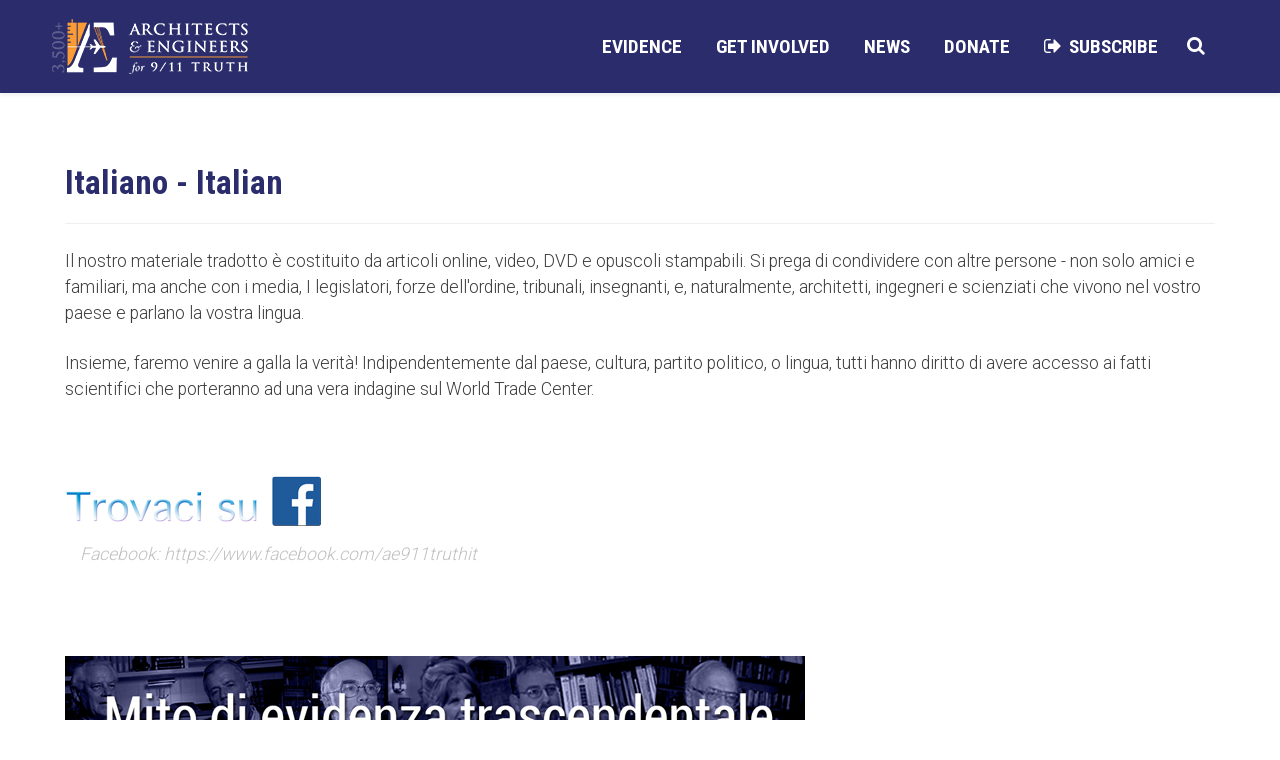

--- FILE ---
content_type: text/html; charset=utf-8
request_url: http://www0.ae911truth.org/news/languages/italian.html
body_size: 12420
content:
<!DOCTYPE html>
<html xmlns="http://www.w3.org/1999/xhtml" xml:lang="en-gb" lang="en-gb" >
<head>
      <meta http-equiv="content-type" content="text/html; charset=utf-8" />
  <meta name="keywords" content="ae911truth, wtc 7, building 7, richard gage, aia, architects,  silverstein, soloman brothers, dan barnum, high-rise, faia, beyond misinformation, what science says, destruction of W, firefighters, architects &amp; engineers, expose the myths, Erik Lawyer, Jones, Niels Harrit, WTC 7 evaluation, 911truth, 9-11, architect, engineer, 911, S11,september 11, 9/11 facts, inside job" />
  <meta name="author" content="Chris Rocco" />
  <meta name="description" content="سبتمبر" />
  <meta name="generator" content="Joomla! - Open Source Content Management" />
  <title>Italiano</title>
  <link href="/templates/theme1898/favicon.ico" rel="shortcut icon" type="image/vnd.microsoft.icon" />
  <link href="http://www0.ae911truth.org/component/search/?Itemid=502&amp;format=opensearch" rel="search" title="Search AE911Truth — Architects &amp; Engineers Investigating the destruction of all three World Trade Center skyscrapers on September 11" type="application/opensearchdescription+xml" />
  <link rel="stylesheet" href="/templates/theme1898/css/bootstrap.css" type="text/css" />
  <link rel="stylesheet" href="/templates/theme1898/css/default.css" type="text/css" />
  <link rel="stylesheet" href="/templates/theme1898/css/template.css" type="text/css" />
  <link rel="stylesheet" href="/templates/theme1898/css/magnific-popup.css" type="text/css" />
  <link rel="stylesheet" href="/templates/theme1898/css/komento.css" type="text/css" />
  <link rel="stylesheet" href="/templates/theme1898/css/responsive.css" type="text/css" />
  <link rel="stylesheet" href="/templates/theme1898/css/vendor.css" type="text/css" />
  <link rel="stylesheet" href="/templates/theme1898/css/custom.css" type="text/css" />
  <link rel="stylesheet" href="//netdna.bootstrapcdn.com/font-awesome/4.0.3/css/font-awesome.css" type="text/css" />
  <link rel="stylesheet" href="/media/mod_social_slider/css/style.css" type="text/css" />
  <link rel="stylesheet" href="http://www0.ae911truth.org/modules/mod_superfish_menu/css/superfish.css" type="text/css" />
  <link rel="stylesheet" href="http://www0.ae911truth.org/modules/mod_superfish_menu/css/superfish-navbar.css" type="text/css" />
  <link rel="stylesheet" href="http://www0.ae911truth.org/modules/mod_superfish_menu/css/superfish-vertical.css" type="text/css" />
  <style type="text/css">
.jj_sl_navigation li a {
			background-color:#5156e0;
			text-align:right;
			color:#ffffff !important;
		}
		.jj_sl_navigation .jj_sprite {
			background-image: url(http://www0.ae911truth.org/media/mod_social_slider/icons/sprite-white.png);
		}.jj_sl_navigation { top:110px;
			}.jj_sl_navigation .jj_sl_custom1 a:hover{
			background-color: #d99f23;
		 }
		 .jj_sl_navigation .jj_sl_custom2 a:hover{
			background-color: #6ebf6b;
		 }
		 .jj_sl_navigation .jj_sl_custom3 a:hover{
			background-color: #cc1414;
		 }
		 .jj_sl_navigation .jj_sl_custom4 a:hover{
			background-color: #000000;
		 }
		 .jj_sl_navigation .jj_sl_custom5 a:hover{
			background-color: #000000;
		 }
				.jj_sl_navigation .jj_sprite_custom.jj_custom1 {
					background-image: url(http://www0.ae911truth.org/media/mod_social_slider/icons/instagram-white.png);
				}
				.jj_sl_navigation .jj_sprite_custom.jj_custom2 {
					background-image: url(http://www0.ae911truth.org/media/mod_social_slider/icons/android-white.png);
				}
				.jj_sl_navigation .jj_sprite_custom.jj_custom3 {
					background-image: url(http://www0.ae911truth.org/media/mod_social_slider/icons/bitchute-white.png);
				}
				.jj_sl_navigation .jj_sprite_custom.jj_custom4 {
					background-image: url(http://www0.ae911truth.org/media/mod_social_slider/icons/icon.png);
				}
				.jj_sl_navigation .jj_sprite_custom.jj_custom5 {
					background-image: url(http://www0.ae911truth.org/media/mod_social_slider/icons/icon.png);
				}
  </style>
  <script src="/media/jui/js/jquery.min.js" type="text/javascript"></script>
  <script src="/media/jui/js/jquery-noconflict.js" type="text/javascript"></script>
  <script src="/media/jui/js/jquery-migrate.min.js" type="text/javascript"></script>
  <script src="/media/system/js/caption.js" type="text/javascript"></script>
  <script src="/media/jui/js/bootstrap.min.js" type="text/javascript"></script>
  <script src="/templates/theme1898/js/jquery.easing.1.3.js" type="text/javascript"></script>
  <script src="/templates/theme1898/js/jquery.mobile.customized.min.js" type="text/javascript"></script>
  <script src="/templates/theme1898/js/es5-shim.min.js" type="text/javascript"></script>
  <script src="/templates/theme1898/js/jquery.centerIn.js" type="text/javascript"></script>
  <script src="/templates/theme1898/js/jquery.sticky.js" type="text/javascript"></script>
  <script src="/templates/theme1898/js/jquery.magnific-popup.min.js" type="text/javascript"></script>
  <script src="/templates/theme1898/js/ios-orientationchange-fix.js" type="text/javascript"></script>
  <script src="/templates/theme1898/js/desktop-mobile.js" type="text/javascript"></script>
  <script src="/templates/theme1898/js/scripts.js" type="text/javascript"></script>
  <script src="http://www0.ae911truth.org/modules/mod_superfish_menu/js/superfish.min.js" type="text/javascript"></script>
  <script src="http://www0.ae911truth.org/modules/mod_superfish_menu/js/jquery.mobilemenu.js" type="text/javascript"></script>
  <script src="http://www0.ae911truth.org/modules/mod_superfish_menu/js/hoverIntent.js" type="text/javascript"></script>
  <script src="http://www0.ae911truth.org/modules/mod_superfish_menu/js/supersubs.js" type="text/javascript"></script>
  <script src="http://www0.ae911truth.org/modules/mod_superfish_menu/js/sftouchscreen.js" type="text/javascript"></script>
  <script type="text/javascript">
jQuery(window).on('load',  function() {
				new JCaption('img.caption');
			});
  </script>

  <link href='//fonts.googleapis.com/css?family=Roboto:400,100,100italic,300,300italic,400italic,500,500italic,700,700italic,900,900italic' rel='stylesheet' type='text/css'>
  <link href='//fonts.googleapis.com/css?family=Open+Sans:400,300,300italic,400italic,600,600italic,700,700italic,800,800italic' rel='stylesheet' type='text/css'>
  <link href="https://fonts.googleapis.com/css?family=Changa+One:400,400italic" rel='stylesheet' type='text/css'>
  <!--[if lt IE 8]>
    <div style=' clear: both; text-align:center; position: relative;'>
      <a href="http://windows.microsoft.com/en-US/internet-explorer/products/ie/home?ocid=ie6_countdown_bannercode">
        <img src="http://storage.ie6countdown.com/assets/100/images/banners/warning_bar_0000_us.jpg" border="0" height="42" width="820" alt="You are using an outdated browser. For a faster, safer browsing experience, upgrade for free today." />
      </a>
    </div>
  <![endif]-->
  <!--[if lt IE 9]>
    <link rel="stylesheet" href="/templates/theme1898/css/ie.css" />
    <script src="/templates/theme1898/js/html5shiv.js"></script>
    <script src="/templates/theme1898/js/html5shiv-printshiv.js"></script>
  <![endif]-->
</head>
<body class="com_content view-article task- itemid-502 body__">
  <!-- Body -->
  <div id="wrapper">
    <div class="wrapper-inner">
      <div class="headerContent">
      <!-- Top -->
              <div id="top-row">
          <div class="row-container">
            <div class="container">
              <div id="top" class="row">
                <div class="moduletable navigation  span12"> 
<ul class="sf-menu  ">

<li class="item-101"><a href="/" ><img src="/images/Home-Blue.png" alt="Home" /></a></li><li class="item-167 deeper dropdown parent"><a href="/about.html" >Who we are</a><ul class="sub-menu"><li class="item-341"><a href="http://www.ae911truth.org/signatures/ae.html" >Our Petition</a></li><li class="item-170"><a href="/about/board.html" title="Board of Directors" >Directors</a></li><li class="item-102 deeper dropdown parent"><a href="/about/contact-us.html" >Contact Us</a><ul class="sub-menu"><li class="item-393"><a href="/about/contact-us/topic-subject.html" >Topic/Subject</a></li></ul></li><li class="item-539"><a href="/about/logo-brand-use.html" title="Logo/Brand Use" >Brand Use</a></li><li class="item-545"><a href="http://www.beyondmisinformation.org/" target="_blank" >Beyond Misinformation</a></li><li class="item-546"><a href="http://www.wtc7evaluation.org/" target="_blank" >WTC 7 Evaluation</a></li></ul></li><li class="item-169 deeper dropdown parent"><a href="/gallery.html" >What You Can Do</a><ul class="sub-menu"><li class="item-344"><a href="/gallery/engage.html" >Engage</a></li><li class="item-335"><a href="/gallery/events.html" >Events</a></li><li class="item-326"><a href="http://aemembership.org/" target="_blank" >Membership</a></li><li class="item-315"><a href="http://www.shop.ae911truth.org/?sourceCode=joomainmnu" >STORE</a></li><li class="item-339"><a href="/gallery/educate.html" >Educate</a></li><li class="item-460"><a href="/continuing-ed.html" title="AIA CES-approved Continuing Education for Architects" >Our Courses</a></li><li class="item-345"><a href="/gallery/volunteer.html" >Volunteer</a></li><li class="item-461"><a href="/gallery/evidence.html" ><img src="/images/1transpix.gif" alt="Evidence" /></a></li></ul></li><li class="item-109 active deeper dropdown parent"><a href="/news.html" >Articles &amp; Information</a><ul class="sub-menu"><li class="item-342"><a href="/news/ae911truth-news.html" >News</a></li><li class="item-552"><a href="http://action.ae911truth.org/blastContent.jsp" >Newsletter Archive</a></li><li class="item-337"><a href="/news/evidence.html" >Evidence</a></li><li class="item-168"><a href="/news/faqs.html" >FAQs</a></li><li class="item-336"><a href="/news/resources.html" >Resources</a></li><li class="item-394"><a href="http://www1.ae911truth.org/" >Archive Site</a></li><li class="item-477 active deeper dropdown parent"><a href="/news/languages.html" title="Languages" ><img src="/images/global/earth_globe_spinning-animated-gif.gif" alt="International" /></a><ul class="sub-menu"><li class="item-478"><a href="/news/languages/afrikaans.html" >Afrikaans</a></li><li class="item-479"><a href="/news/languages/arabic.html" >Arabic - العربية</a></li><li class="item-493"><a href="/news/languages/chinese.html" >中文 - Chinese</a></li><li class="item-494"><a href="/news/languages/danish.html" title="Danish" >Dansk</a></li><li class="item-495"><a href="/news/languages/german.html" title="German" >Deutsch</a></li><li class="item-496"><a href="/news/languages/spanish.html" title="Spanish" >Español</a></li><li class="item-497"><a href="/news/languages/esperanto.html" >Esperanto</a></li><li class="item-498"><a href="/news/languages/french.html" title="French" >Français</a></li><li class="item-557"><a href="/news/languages/frisian.html" >Frisian</a></li><li class="item-500"><a href="/news/languages/hebrew.html" title="Hebrew" >עִברִית</a></li><li class="item-502 current active"><a href="/news/languages/italian.html" >Italiano</a></li><li class="item-503"><a href="/news/languages/japanese.html" title="Japanese" >日本語</a></li><li class="item-504"><a href="/news/languages/korean.html" >한국어 - Korean</a></li><li class="item-506"><a href="/news/languages/dutch.html" title="Dutch" >Nederlands</a></li><li class="item-507"><a href="/news/languages/norwegian.html" title="Norwegian" >Norsk</a></li><li class="item-508"><a href="/news/languages/polish.html" title="Polish" >Polskie</a></li><li class="item-509"><a href="/news/languages/portuguese.html" >Português</a></li><li class="item-510"><a href="/news/languages/romanian.html" title="Romanian" >Română</a></li><li class="item-512"><a href="/news/languages/slovak.html" >Slovenský</a></li><li class="item-513"><a href="/news/languages/serbian.html" title="Serbian" >Srpski</a></li><li class="item-515"><a href="/news/languages/swedish.html" title="Swedish" >Svenska</a></li><li class="item-516"><a href="/news/languages/turkish.html" >Türk</a></li><li class="item-521"><a href="/news/languages/urdu.html" >Urdu</a></li></ul></li></ul></li><li class="item-338"><a href="/donate.html" ><img src="/images/Donate-orange-text.png" alt="DONATE" /></a></li></ul>

<script type="text/javascript">
	// initialise plugins
	jQuery(function(){
		jQuery('ul.sf-menu')
			 
		.superfish({
			hoverClass:    'sfHover',         
	    pathClass:     'overideThisToUse',
	    pathLevels:    1,    
	    delay:         500, 
	    animation:     {opacity:'show', height:'show'}, 
	    speed:         'normal',   
	    speedOut:      'fast',   
	    autoArrows:    false, 
	    disableHI:     false, 
	    useClick:      0,
	    easing:        "swing",
	    onInit:        function(){},
	    onBeforeShow:  function(){},
	    onShow:        function(){},
	    onHide:        function(){},
	    onIdle:        function(){}
		});
				jQuery('.sf-menu').mobileMenu({
			defaultText: 'Navigate to...',
			className: 'select-menu',
			subMenuClass: 'sub-menu'
		});
		 
		var ismobile = navigator.userAgent.match(/(iPhone)|(iPod)|(android)|(webOS)/i)
		if(ismobile){
			jQuery('.sf-menu').sftouchscreen({});
		}
		jQuery('.btn-sf-menu').click(function(){
			jQuery('.sf-menu').toggleClass('in')
		});
	})
</script></div>
                <!-- Logo -->
                <div id="logo" class="span12">
                  <a href="/">
                    <!-- <img src="http://www0.ae911truth.org/images/logo.png" alt="AE911Truth — Architects & Engineers Investigating the destruction of all three World Trade Center skyscrapers on September 11" /> -->
                    <img src="http://www0.ae911truth.org/images/logo.png" alt="Architects & Engineers for 9/11 Truth" />
					<h1 class="accessible">Architects & Engineers for 9/11 Truth: Science of 9/11</h1>
                  </a>
                </div>
              </div>
            </div>
          </div>
        </div>
            <!-- Header -->
            <!-- Navigation -->
            </div>
      <!-- Showcase -->
            <!-- Feature -->
            <!-- Maintop -->
            <!-- Main Content row -->
      <div id="content-row">
        <div class="row-container">
          <div class="container">
            <div class="content-inner row">
              <!-- Left sidebar -->
                            <div id="component" class="span8">
                <!-- Breadcrumbs -->
                                <!-- Content-top -->
                                  <div id="system-message-container">
	</div>

                  <div class="page-item page-item__">

					
	

	
	
		
					
	<div class="item_fulltext"><script>
function goToProduction(prodUrl){
  window.location.replace(prodUrl);
}
window.onload = goToProduction("https://www.ae911truth.org/languages/italian");
</script>

<div lang="it" xml:lang="it">
<h1 style="text-align: center; font-size: 2.5em; color: #ffffff;">Italiano</h1>
<p>&nbsp;</p>
<p>Il nostro materiale tradotto è costituito da articoli online, video, DVD e opuscoli stampabili. Si prega di condividere con altre persone - non solo amici e familiari, ma anche con i media, I legislatori, forze dell'ordine, tribunali, insegnanti, e, naturalmente, architetti, ingegneri e scienziati che vivono nel vostro paese e parlano la vostra lingua.</p>
<p>Insieme, faremo venire a galla la verità! Indipendentemente dal paese, cultura, partito politico, o lingua, tutti hanno diritto di avere accesso ai fatti scientifici che porteranno ad una vera indagine sul World Trade Center.</p>
<p>&nbsp;</p>
<p><a href="https://www.facebook.com/ae911truthit" target="paper" title="Facebook - Dutch AE911Truth"><img src="/images/global/FacebookTrovaciSuItalian.png" alt="Trovaci su Facebook" /><em><span class="caption-text" style="padding: 15px; color: #c0c0c0; display: block;">Facebook: https://www.facebook.com/ae911truthit</span></em></a></p>
<p>&nbsp;</p>
<p><a href="http://911expertsspeakout.com/index.php/languages/italiano-italian" target="paper"><img src="/images/global/thumbs/esoposterbannerit.jpeg" alt="11/9: Evidenze esplosive – Parlano gli esperti" /><em><span class="caption-text" style="padding: 15px; color: #c0c0c0; display: block;">9/11 Explosive Evidence – Experts Speak Out</span></em></a></p>
<p>&nbsp;</p>
<p><a href="http://911blueprintfortruth.org/index.php/languages/italiano-italian" target="paper"><img src="/images/global/thumbs/bftposterbannerit.jpeg" alt="9/11: Blueprint for Truth" /><em><span class="caption-text" style="padding: 15px; color: #c0c0c0; display: block;"> 9/11: Blueprint for Truth</span></em></a></p>
<p>&nbsp;</p>
<h4><strong>File scaricabili</strong></h4>
<br />
<p><a href="https://s3.amazonaws.com/aetranslations/EuroChartCards/2015+A5+Italian+Chart+Card.pdf"><img src="/images/global/thumbs/2015A5ItalianChartCard.png" alt="9/11 Carta Grafico 1" /> <img src="/images/global/thumbs/2015A5ItalianChartCard-2.png" alt="9/11 Carta Grafico 2" /><em><span class="caption-text" style="padding: 15px; display: block;">9/11 Carta Grafico .pdf</span></em></a><br /> <a href="https://s3.amazonaws.com/aetranslations/euroQuizBrochure/ITALIAN+TT+Quiz+Brochure.pdf"><img src="/images/global/thumbs/ITALIANTTQuizBrochure.png" alt="9/11 Quiz Brochure 1" /> <img src="/images/global/thumbs/ITALIANTTQuizBrochure-2.png" alt="9/11 Quiz Brochure 2" /><em><span class="caption-text" style="padding: 15px; display: block;">9/11 Quiz Brochure .pdf</span></em></a><br /> <a href="https://s3.amazonaws.com/aetranslations/euroStreetBrochures/A4+2015+Italian+Street+Brochure.pdf"><img src="/images/global/thumbs/A42015ItalianStreetBrochure.png" alt="9/11 Via Brochure 1" /> <img src="/images/global/thumbs/A42015ItalianStreetBrochure-2.png" alt="9/11 Via Brochure 2" /><em><span class="caption-text" style="padding: 15px; display: block;">9/11 Via Brochure .pdf</span></em></a></p>
<p>&nbsp;</p>
<h2 id="videoResourcesHeader">I video di YouTube nella tua lingua</h2>
<br />
<h4><strong>Risolvere il mistero del WTC7</strong></h4>
<iframe src="https://www.youtube.com/embed/ERjxmVztL-c?hl=it&showinfo=0&modestbranding=0&rel=0" width="480" height="270" class="youtube-player" frameborder="0" allowfullscreen="allowfullscreen"></iframe>
<p>&nbsp;</p>
<h4><strong>Playlist su YouTube</strong></h4>
<div class="embed-container"><iframe src="https://www.youtube.com/embed?listType=playlist&list=PLAF177CCCFF880051&hl=it&modestbranding=0&rel=0" width="480" height="270" class="youtube-player" frameborder="0" allowfullscreen="allowfullscreen"></iframe></div>
<p>&nbsp;</p>
<!-- <p>1) <label for="langList">Choose your language:</label> <br /><select disabled="disabled" name="langList" id="langList"><option selected="selected">danish</option></select></p> -->
<p><label for="videoList">Scegli un video:</label> <br /><select disabled="disabled" name="videoList" id="videoList"><option value=""></option></select><a href="#" id="goToVid"></a></p>
<p><script>
// Avoid `console` errors in browsers that lack a console.
!function(){
    var method;
    var noop = function () {};
    var methods = [
        'assert', 'clear', 'count', 'debug', 'dir', 'dirxml', 'error',
        'exception', 'group', 'groupCollapsed', 'groupEnd', 'info', 'log',
        'markTimeline', 'profile', 'profileEnd', 'table', 'time', 'timeEnd',
        'timeStamp', 'trace', 'warn'
    ];
    var length = methods.length;
    var console = (window.console = window.console || {});

    while (length--) {
        method = methods[length];

        // Only stub undefined methods.
        if (!console[method]) {
            console[method] = noop;
        }
    }
}();

// Place any jQuery/helper plugins in here. //

//tabletop.js
!function(e){"use strict"
var t=!1
if("undefined"!=typeof module&&module.exports){t=!0
var s=require("request")}var i=!1,o=!1
try{var n=new XMLHttpRequest
void 0!==n.withCredentials?i=!0:"XDomainRequest"in window&&(i=!0,o=!0)}catch(a){}var h=Array.prototype.indexOf,r=function(e,t){var s=0,i=e.length
if(h&&e.indexOf===h)return e.indexOf(t)
for(;i>s;s++)if(e[s]===t)return s
return-1},l=function(e){return this&&this instanceof l?("string"==typeof e&&(e={key:e}),this.callback=e.callback,this.wanted=e.wanted||[],this.key=e.key,this.simpleSheet=!!e.simpleSheet,this.parseNumbers=!!e.parseNumbers,this.wait=!!e.wait,this.reverse=!!e.reverse,this.postProcess=e.postProcess,this.debug=!!e.debug,this.query=e.query||"",this.orderby=e.orderby,this.endpoint=e.endpoint||"https://spreadsheets.google.com",this.singleton=!!e.singleton,this.simple_url=!!e.simple_url,this.callbackContext=e.callbackContext,void 0!==e.proxy&&(this.endpoint=e.proxy.replace(/zzzzz$/,""),this.simple_url=!0,this.singleton=!0,i=!1),this.parameterize=e.parameterize||!1,this.singleton&&(void 0!==l.singleton&&this.log("WARNING! Tabletop singleton already defined"),l.singleton=this),/key=/.test(this.key)&&(this.log("You passed an old Google Docs url as the key! Attempting to parse."),this.key=this.key.match("key=(.*?)(&|#|$)")[1]),/pubhtml/.test(this.key)&&(this.log("You passed a new Google Spreadsheets url as the key! Attempting to parse."),this.key=this.key.match("d/(.*?)/pubhtml")[1]),this.key?(this.log("Initializing with key "+this.key),this.models={},this.model_names=[],this.base_json_path="/feeds/worksheets/"+this.key+"/public/basic?alt=",this.base_json_path+=t||i?"json":"json-in-script",void(this.wait||this.fetch())):void this.log("You need to pass Tabletop a key!")):new l(e)}
l.callbacks={},l.init=function(e){return new l(e)},l.sheets=function(){this.log("Times have changed! You'll want to use var tabletop = Tabletop.init(...); tabletop.sheets(...); instead of Tabletop.sheets(...)")},l.prototype={fetch:function(e){void 0!==e&&(this.callback=e),this.requestData(this.base_json_path,this.loadSheets)},requestData:function(e,s){if(t)this.serverSideFetch(e,s)
else{var n=this.endpoint.split("//").shift()||"http"
!i||o&&n!==location.protocol?this.injectScript(e,s):this.xhrFetch(e,s)}},xhrFetch:function(e,t){var s=o?new XDomainRequest:new XMLHttpRequest
s.open("GET",this.endpoint+e)
var i=this
s.onload=function(){try{var e=JSON.parse(s.responseText)}catch(o){console.error(o)}t.call(i,e)},s.send()},injectScript:function(e,t){var s,i=document.createElement("script")
if(this.singleton)t===this.loadSheets?s="Tabletop.singleton.loadSheets":t===this.loadSheet&&(s="Tabletop.singleton.loadSheet")
else{var o=this
s="tt"+ +new Date+Math.floor(1e5*Math.random()),l.callbacks[s]=function(){var e=Array.prototype.slice.call(arguments,0)
t.apply(o,e),i.parentNode.removeChild(i),delete l.callbacks[s]},s="Tabletop.callbacks."+s}var n=e+"&callback="+s
i.src=this.simple_url?-1!==e.indexOf("/list/")?this.endpoint+"/"+this.key+"-"+e.split("/")[4]:this.endpoint+"/"+this.key:this.endpoint+n,this.parameterize&&(i.src=this.parameterize+encodeURIComponent(i.src)),document.getElementsByTagName("script")[0].parentNode.appendChild(i)},serverSideFetch:function(e,t){var i=this
s({url:this.endpoint+e,json:!0},function(e,s,o){return e?console.error(e):void t.call(i,o)})},isWanted:function(e){return 0===this.wanted.length?!0:-1!==r(this.wanted,e)},data:function(){return 0===this.model_names.length?void 0:this.simpleSheet?(this.model_names.length>1&&this.debug&&this.log("WARNING You have more than one sheet but are using simple sheet mode! Don't blame me when something goes wrong."),this.models[this.model_names[0]].all()):this.models},addWanted:function(e){-1===r(this.wanted,e)&&this.wanted.push(e)},loadSheets:function(e){var s,o,n=[]
for(this.foundSheetNames=[],s=0,o=e.feed.entry.length;o>s;s++)if(this.foundSheetNames.push(e.feed.entry[s].title.$t),this.isWanted(e.feed.entry[s].content.$t)){var a=e.feed.entry[s].link.length-1,h=e.feed.entry[s].link[a].href.split("/").pop(),r="/feeds/list/"+this.key+"/"+h+"/public/values?alt="
r+=t||i?"json":"json-in-script",this.query&&(r+="&sq="+this.query),this.orderby&&(r+="&orderby=column:"+this.orderby.toLowerCase()),this.reverse&&(r+="&reverse=true"),n.push(r)}for(this.sheetsToLoad=n.length,s=0,o=n.length;o>s;s++)this.requestData(n[s],this.loadSheet)},sheets:function(e){return void 0===e?this.models:void 0===this.models[e]?void 0:this.models[e]},loadSheet:function(e){var t=new l.Model({data:e,parseNumbers:this.parseNumbers,postProcess:this.postProcess,tabletop:this})
this.models[t.name]=t,-1===r(this.model_names,t.name)&&this.model_names.push(t.name),this.sheetsToLoad--,0===this.sheetsToLoad&&this.doCallback()},doCallback:function(){0===this.sheetsToLoad&&this.callback.apply(this.callbackContext||this,[this.data(),this])},log:function(){this.debug&&"undefined"!=typeof console&&void 0!==console.log&&Function.prototype.apply.apply(console.log,[console,arguments])}},l.Model=function(e){var t,s,i,o
if(this.column_names=[],this.name=e.data.feed.title.$t,this.elements=[],this.raw=e.data,void 0===e.data.feed.entry)return e.tabletop.log("Missing data for "+this.name+", make sure you didn't forget column headers"),void(this.elements=[])
for(var n in e.data.feed.entry[0])/^gsx/.test(n)&&this.column_names.push(n.replace("gsx$",""))
for(t=0,i=e.data.feed.entry.length;i>t;t++){for(var a=e.data.feed.entry[t],h={},s=0,o=this.column_names.length;o>s;s++){var r=a["gsx$"+this.column_names[s]]
h[this.column_names[s]]=void 0!==r?e.parseNumbers&&""!==r.$t&&!isNaN(r.$t)?+r.$t:r.$t:""}void 0===h.rowNumber&&(h.rowNumber=t+1),e.postProcess&&e.postProcess(h),this.elements.push(h)}},l.Model.prototype={all:function(){return this.elements},toArray:function(){var e,t,s,i,o=[]
for(e=0,s=this.elements.length;s>e;e++){var n=[]
for(t=0,i=this.column_names.length;i>t;t++)n.push(this.elements[e][this.column_names[t]])
o.push(n)}return o}},t?module.exports=l:e.Tabletop=l}(this)








var LANGS = {},
    vidOptionTemplate = '<option value="~url~">~title~</option>';

function init() {
    Tabletop.init( { key: '11jfn5fy6BatWOb3KhoKqTr3n1JJbbTBUFFOqgRG8itU',
                     callback: populateData,
                     simpleSheet: true } );
}

function populateData(data) {
    console.log(data.length);
    var i, 
        row,
        title,
        langList = [],
        langOptions = '<option selected>Choose...</option>';

    for (i = 0; i < data.length ; i++) {
        row = data[i];
        title = row.video + ' (' + row.length + ')';
        LANGS[row.language] = LANGS[row.language] || {};
        LANGS[row.language][title] = row.link;
        
        if (langList.indexOf(row.language) === -1) {
            langList.push(row.language);
        }
    }

    console.log(LANGS);
    
    langList = langList.sort();
    for (i = 0; i < langList.length; i++) {
        langOptions += "<option>" + langList[i] + "</option>";
    }
    
    jQuery('select#langList')
        .html(langOptions)
        .removeAttr('disabled');

    var pageLang = document.location.href.match(/.*\/([^\.]+)\.html/)[1];
    pageLang = pageLang.substr(0,1).toUpperCase() + pageLang.substring(1);

    if (pageLang) {
        jQuery('select#langList').val(pageLang);
        selectLang(pageLang);
    }
}

function selectLang(lang) {
    console.log(lang);
    console.log(LANGS[lang]);
    
    var vids = LANGS[lang],
        vidOptions = '<option>Choose...</option>',
        title,
        url;

    if (!vids) return;

    for (title in vids) {
        url = vids[title];
        if (!/youtube/.test(url)) continue;

        vidOptions += vidOptionTemplate.replace('~title~', title).replace('~url~', url);
    }

    jQuery('select#videoList')
        .html(vidOptions)
        .removeAttr('disabled');
}

jQuery('select#langList').on('click change select focus', function (evt) {
    selectLang(jQuery(this).val());
});

jQuery('body').on('change select', 'select#videoList', function () {
    alert('Opening YouTube page for "' + jQuery(this).find('option:selected').html() + '"');
    document.location = jQuery(this).val();
});

init();

selectLang('English');
</script></p>
</div> </div>

	 
						
	
	
	<!-- Social Sharing -->
		 
	<div class="addthis_toolbox addthis_default_style "><a class="addthis_button_google_plusone" g:plusone:size="medium"></a><a class="addthis_button_facebook_like" fb:like:layout="button_count"></a><a class="addthis_button_tweet"></a><a class="addthis_button_pinterest_pinit" pi:pinit:layout="horizontal"></a><a class="addthis_counter addthis_pill_style"></a></div>
      <script type="text/javascript" src="//s7.addthis.com/js/300/addthis_widget.js#pubid=ra-4d89903e1583a34e"></script> 


	<!-- Pagination -->
		</div>

                <!-- Content-bottom -->
                              </div>
              <!-- Right sidebar -->
                              <div id="aside-right" class="span4">
                  <aside>
                    <div class="moduletable "><ul class="jj_sl_navigation jj_transition right"><li class="jj_sl_facebook"><a href="http://bit.ly/AEfacebookSocial" target="_blank"><span class="jj_social_text">Follow via Facebook</span><span class="jj_sprite jj_facebook"></span></a></li><li class="jj_sl_twitter"><a href="http://bit.ly/AEtwitterSocial" target="_blank"><span class="jj_social_text">Follow via Twitter</span><span class="jj_sprite jj_twitter"></span></a></li><li class="jj_sl_youtube"><a href="http://bit.ly/AEyoutubeSocial" target="_blank"><span class="jj_social_text">Follow via Youtube</span><span class="jj_sprite jj_youtube"></span></a></li><li class="jj_sl_soundcloud"><a href="https://soundcloud.com/user-989685163" target="_blank"><span class="jj_social_text">Follow via Soundcloud</span><span class="jj_sprite jj_soundcloud"></span></a></li><li class="jj_sl_vimeo"><a href="https://www.bitchute.com/channel/ae911truth/" target="_blank"><span class="jj_social_text">Follow via Vimeo</span><span class="jj_sprite jj_vimeo"></span></a></li><li class="jj_sl_custom1"><a href="https://instagram.com/ae911truth_501c3/" target="_blank"><span class="jj_social_text">Follow via Instagram</span><span class="jj_sprite_custom jj_custom1"></span></a></li><li class="jj_sl_custom2"><a href="http://bit.ly/NhPSOQ" target="_blank"><span class="jj_social_text">Follow via Android</span><span class="jj_sprite_custom jj_custom2"></span></a></li><li class="jj_sl_custom3"><a href="https://www.bitchute.com/channel/ae911truth/" target="_blank"><span class="jj_social_text">Follow via BitChute</span><span class="jj_sprite_custom jj_custom3"></span></a></li></ul></div>
                  </aside>
                </div>
                          </div>
          </div>
        </div>
      </div>
      <!-- Mainbottom -->
            <!-- Bottom -->
            <div id="push"></div>
    </div>
  </div>
      <div id="footer-wrapper">
    <div class="footer-wrapper-inner">
      <!-- Footer -->
              <div id="footer-row">
          <div class="row-container">
            <div class="container">
              <div id="footer" class="row">
                <div class="moduletable  ">

<div class="mod-custom mod-custom__"  >
	<!-- Quantcast Tag -->
<script type="text/javascript">
var _qevents = _qevents || [];

(function() {
var elem = document.createElement('script');
elem.src = (document.location.protocol == "https:" ? "https://secure" : "http://edge") + ".quantserve.com/quant.js";
elem.async = true;
elem.type = "text/javascript";
var scpt = document.getElementsByTagName('script')[0];
scpt.parentNode.insertBefore(elem, scpt);
})();

_qevents.push({
qacct:"p-f9DNAIUkJEN3k"
});
</script>

<noscript>
<div style="display:none;">
<img src="//pixel.quantserve.com/pixel/p-f9DNAIUkJEN3k.gif" border="0" height="1" width="1" alt="Quantcast"/>
</div>
</noscript>
<!-- End Quantcast tag --></div>
</div><div class="moduletable  ">

<div class="mod-custom mod-custom__"  >
	<a href="https://www.ae911truth.org" style="position: fixed; top: 23px; left: -45px; padding: 6px 24px; text-align: center; background: #d6243e; color: #fff; width: 140px; font-weight: bold; box-shadow: 2px 2px 2px 2px rgba(10,10,10,.3); opacity: .85; -webkit-transform: rotate(-45deg); -moz-transform: rotate(-45deg); -o-transform: rotate(-45deg); -ms-transform: rotate(-45deg); border-bottom: 2px solid #ddd; border-bottom: 2px solid #dddb;">NEW VERSION!<br><span style="font-size:1em">Visit our updated site...</span></a></div>
</div><div class="moduletable  ">

<div class="mod-custom mod-custom__"  >
	<script>
 //Google Analytics

  (function(i,s,o,g,r,a,m){i['GoogleAnalyticsObject']=r;i[r]=i[r]||function(){
  (i[r].q=i[r].q||[]).push(arguments)},i[r].l=1*new Date();a=s.createElement(o),
  m=s.getElementsByTagName(o)[0];a.async=1;a.src=g;m.parentNode.insertBefore(a,m)
  })(window,document,'script','//www.google-analytics.com/analytics.js','ga');

  ga('create', 'UA-11264545-4', 'auto');
  ga('send', 'pageview');

// End Google Analytics
</script></div>
</div><div class="moduletable  ">
			<p>We have 4&#160;guests and no members online</p>

</div>
              </div>
            </div>
          </div>
        </div>
            <!-- Copyright -->
        <div id="copyright-row">
          <div class="row-container">
            <div class="container">
              <div class="row">
                <!-- Footer Logo -->
                <div id="copyright" class="span12">
                                    <a class="footer_logo" href="/">
                    <img src="http://www0.ae911truth.org/images/flogo.png" alt="AE911Truth — Architects & Engineers Investigating the destruction of all three World Trade Center skyscrapers on September 11" />
                  </a>
  					      <br />
					        <span class="copy">&copy;</span>					        <span class="year">2026</span>                                    <a class="privacy_link" href="/privacy-policy.html">Privacy policy  					                        <div style="display:none;"><a href="https://beta.ae911truth.org" title="BETA">Beta Site! See what's coming...</a></div>
                
                                <div class="span12">
                  <div id="to-desktop"><span class="to_mobile">
                    <a href="#"><span class="to_desktop">Back to desktop version</span><span class="to_mobile">Back to mobile version</span></a </span>
                  </div>
                </div>
                                <!-- {%FOOTER_LINK} -->
              </div>
            </div>
          </div>
        </div>
    </div>
  </div>
      <div id="back-top">
      <a href="#"><span></span> </a>
    </div>
        <div class="modal hide fade moduletable search-block loginPopup" id="modal"><div class="modal-header"><button type="button" class="close modalClose">×</button><div class="modal-body"><div class="mod-search mod-search__search-block">
    <form action="/news/languages/italian.html" method="post" class="navbar-form">
    	<label for="searchword" class="element-invisible">Search ...</label> <input id="searchword" name="searchword" maxlength="200"  class="inputbox mod-search_searchword" type="text" size="20" value="Search ..."  onblur="if (this.value=='') this.value='Search ...';" onfocus="if (this.value=='Search ...') this.value='';" /> <button class="button btn btn-primary" onclick="this.form.searchword.focus();">Search</button>    	<input type="hidden" name="task" value="search" />
    	<input type="hidden" name="option" value="com_search" />
    	<input type="hidden" name="Itemid" value="502" />
    </form>
</div>
</div></div>
    
        <script src="/templates/theme1898/js/bootstrap.youtubepopup.min.js"></script>
  <script
  src="//cdnjs.cloudflare.com/ajax/libs/jquery.colorbox/1.6.3/jquery.colorbox-min.js" 
  integrity="sha256-0foQtdTpC1DB0CSwA092TSDhxFx8Xqb0g+Sp8pNy8NY=" 
  crossorigin="anonymous"></script>
  <script>
// the most current petition signature numbers
var ae_count = '2,976';
var other_count = '22,107';
setTimeout(function(){
	jQuery('.ae_count').text(ae_count);
	jQuery('.other_count').text(other_count);
}, 1);

function readablePage(){
	_readableOptions={'text_font':'quote(Palatino Linotype), Palatino, quote(Book Antigua), Georgia, serif','text_font_monospace':'quote(Courier New), Courier, monospace','text_font_header':'quote(Times New Roman), Times, serif','text_size':'20px','text_line_height':'1.5','box_width':'30em','color_text':'#282828','color_background':'#F5F5F5','color_links':'#0000FF','text_align':'normal','base':'blueprint','custom_css':''};if(document.getElementsByTagName('body').length>0);else{return;}if(window.$readable){if(window.$readable.bookmarkletTimer){return;}}else{window.$readable={};}window.$readable.bookmarkletTimer=true;window.$readable.options=_readableOptions;if(window.$readable.bookmarkletClicked){window.$readable.bookmarkletClicked();return;}_readableScript=document.createElement('script');_readableScript.setAttribute('src','http://readable-static.tastefulwords.com/target.js?rand='+encodeURIComponent(Math.random()));document.getElementsByTagName('body')[0].appendChild(_readableScript);
}
function safeMail (psTLD, psDomain, psName) {
	alert("Now opening your email application to: " + psName + "@" + psDomain + psTLD);
	for (var i = 0; i < 1000; i++) {var a = i*i;} // just delay the redirect for the alert to show first
	document.location = "mailto:" + psName + "@" + psDomain + psTLD;
	return false;
}

jQuery('a[href*="youtube.com"]').addClass('youtube');
jQuery('.youtube').YouTubeModal({ version: 2 });

jQuery('a[href*="vimeo.com"]').addClass('vimeo').each(function() {
	//make sure the src URL is correct
	try { var num = this.href.match(/(\d+)/)[1]; }
	catch (err) { console.log('Couldn\'t find vimeo id for ' + this.href); return; }
	this.href = "http://player.vimeo.com/video/" + num;
});
jQuery('.vimeo').colorbox({iframe:true, innerWidth:600, innerHeight:409});

jQuery('#article-header')
	.before('<p class="acysubbuttons text-center">' + 
		'<input type="button" value="Change Readability - Click Here" class="button subbutton btn btn-primary" onclick="readablePage()" />' + 
		'</p>')
var _createdby = (jQuery('div.item_createdby').html() || '').split(' by ');
if (_createdby.length == 2) {
	jQuery('p#author-name').html('By ' + _createdby[1].trim());
}
  </script>
<noscript><strong>JavaScript is currently disabled.</strong>Please enable it for a better experience of <a href="http://2glux.com/projects/jumi">Jumi</a>.</noscript><script defer src="https://static.cloudflareinsights.com/beacon.min.js/vcd15cbe7772f49c399c6a5babf22c1241717689176015" integrity="sha512-ZpsOmlRQV6y907TI0dKBHq9Md29nnaEIPlkf84rnaERnq6zvWvPUqr2ft8M1aS28oN72PdrCzSjY4U6VaAw1EQ==" data-cf-beacon='{"version":"2024.11.0","token":"1d690907452c4df29e16f5ec5da325ef","r":1,"server_timing":{"name":{"cfCacheStatus":true,"cfEdge":true,"cfExtPri":true,"cfL4":true,"cfOrigin":true,"cfSpeedBrain":true},"location_startswith":null}}' crossorigin="anonymous"></script>
</body>

</html>


--- FILE ---
content_type: text/html; charset=utf-8
request_url: https://www.ae911truth.org/languages/italian
body_size: 15031
content:
                                <!DOCTYPE html>
<html prefix="og: http://ogp.me/ns# fb: http://ogp.me/ns/fb# architects-engineers: http://ogp.me/ns/fb/architects-engineers#" lang="en-GB" dir="ltr">
        
<head>
    
            <meta name="viewport" content="width=device-width, initial-scale=1.0">
        <meta http-equiv="X-UA-Compatible" content="IE=edge" />
        

        
            
         <meta charset="utf-8" />
	<base href="https://www.ae911truth.org/languages/italian" />
	<meta name="author" content="Chris Rocco" />
	<meta name="description" content="AE911Truth is a nonprofit organization that represents more than 3,000 architects and engineers who are calling for a new investigation into the destruction of the World Trade Center Twin Towers and Building 7 on 9/11." />
	<meta name="generator" content="Joomla! - Open Source Content Management" />
	<title>Italiano</title>
	<link href="https://www.ae911truth.org/component/search/?Itemid=296&amp;format=opensearch" rel="search" title="Search AE911Truth" type="application/opensearchdescription+xml" />
	<link href="/templates/it_oxygen/favicon.ico" rel="shortcut icon" type="image/vnd.microsoft.icon" />
	<link href="/media/sourcecoast/css/sc_bootstrap5.css" rel="stylesheet" />
	<link href="/media/sourcecoast/css/common.css" rel="stylesheet" />
	<link href="/templates/it_oxygen/uikit/css/uikit.min.css" rel="stylesheet" />
	<link href="/media/gantry5/engines/nucleus/css-compiled/nucleus.css" rel="stylesheet" />
	<link href="/templates/it_oxygen/custom/css-compiled/oxygen_14.css" rel="stylesheet" />
	<link href="/media/gantry5/assets/css/bootstrap-gantry.css" rel="stylesheet" />
	<link href="/media/gantry5/engines/nucleus/css-compiled/joomla.css" rel="stylesheet" />
	<link href="/media/jui/css/icomoon.css" rel="stylesheet" />
	<link href="/media/gantry5/assets/css/font-awesome.min.css" rel="stylesheet" />
	<link href="/templates/it_oxygen/custom/css-compiled/oxygen-joomla_14.css" rel="stylesheet" />
	<link href="/templates/it_oxygen/custom/css-compiled/custom_14.css" rel="stylesheet" />
	<style>
div.mod_search93 input[type="search"]{ width:auto; }
	</style>
	<script src="/media/jui/js/jquery.min.js?78268cdd7ecfd067033a059b2725c4ff"></script>
	<script src="/media/jui/js/jquery-noconflict.js?78268cdd7ecfd067033a059b2725c4ff"></script>
	<script src="/media/jui/js/jquery-migrate.min.js?78268cdd7ecfd067033a059b2725c4ff"></script>
	<script src="/media/system/js/caption.js?78268cdd7ecfd067033a059b2725c4ff"></script>
	<script src="/components/com_jfbconnect/includes/jfbconnect.js?v=6"></script>
	<script src="/media/system/js/html5fallback.js"></script>
	<script src="/media/jui/js/bootstrap.min.js?78268cdd7ecfd067033a059b2725c4ff"></script>
	<script>
jQuery(window).on('load',  function() {
				new JCaption('img.caption');
			});
// Facebook Pixel Code
!function(f,b,e,v,n,t,s)
{if(f.fbq)return;n=f.fbq=function(){n.callMethod?
n.callMethod.apply(n,arguments):n.queue.push(arguments)};
if(!f._fbq)f._fbq=n;n.push=n;n.loaded=!0;n.version='2.0';
n.queue=[];t=b.createElement(e);t.async=!0;
t.src=v;s=b.getElementsByTagName(e)[0];
s.parentNode.insertBefore(t,s)}(window, document,'script',
'https://connect.facebook.net/en_US/fbevents.js');
fbq('init','509887603039649');
fbq('track','PageView');
// End Facebook Pixel Code

	</script>
	<script type="text/javascript">jfbc.base = 'https://www.ae911truth.org/';
jfbc.return_url = 'L2xhbmd1YWdlcy9pdGFsaWFu';
jfbc.token = '8245bb5d71d41410203fed3d80d99ea8';
jfbc.login.logout_facebook = false;
jfbc.login.scope = 'email';
jfbc.login.show_modal = '0';
jfbc.login.use_popup = true;
jfbc.login.auto = '0';
jfbc.login.logged_in = false;
jfbc.init();
</script>
	<meta property="og:title" content="Italiano AE911Truth"/><meta property="og:description" content="Il nostro materiale tradotto è costituito da articoli online, video, DVD e opuscoli stampabili. Si prega di condividere con altre persone - non solo amici e familiari, ma anche con i media, I legislatori, forze dell'ordine, tribunali, insegnanti, e, naturalmente, architetti, ingegneri e scienziati c..."/><meta property="og:image" content="https://www.ae911truth.org/images/articles/2019/october_2019/Building7-Dust-Cloud.jpg"/><meta property="og:image" content="https://www.ae911truth.org/images/global/FacebookTrovaciSuItalian.png"/><meta property="og:type" content="article"/><meta property="og:locale" content="it_IT"/><meta property="og:url" content="https://www.ae911truth.org/languages/italian"/><meta property="fb:app_id" content="284594168748414"/><meta property="og:site_name" content="AE911Truth"/>
	
	<link rel="stylesheet" href="/media/sourcecoast/css/jfbconnect.css" type="text/css" />

    
                
</head>

    <body class="gantry site com_content view-article no-layout no-task dir-ltr itemid-349 outline-14 g-offcanvas-left g-default g-style-preset1">        <script>
        window.twttr = (function (d,s,id) {
          var t, js, fjs = d.getElementsByTagName(s)[0];
          if (d.getElementById(id)) return; js=d.createElement(s); js.id=id;
          js.src="https://platform.twitter.com/widgets.js"; fjs.parentNode.insertBefore(js, fjs);
          return window.twttr || (t = { _e: [], ready: function(f){ t._e.push(f) } });
        }(document, "script", "twitter-wjs"));
        twttr.ready(function (twttr) {
            // Now bind our custom intent events
            twttr.events.bind('tweet', jfbc.social.twitter.tweet);
        });
        </script><script type="text/javascript">
  
  window.fbAsyncInit = function() {
    FB.init({version: 'v16.0',appId: '284594168748414', status: false, cookie: true, xfbml: true});
FB.Event.subscribe('comment.create', jfbc.social.facebook.comment.create);
FB.Event.subscribe('comment.remove', jfbc.social.facebook.comment.remove);
jfbc.social.googleAnalytics.trackFacebook();
  };
  (function(d, s, id){
     var js, fjs = d.getElementsByTagName(s)[0];
     if (d.getElementById(id)) {return;}
     js = d.createElement(s); js.id = id;
     js.src = "//connect.facebook.net/en_GB/sdk.js";
     fjs.parentNode.insertBefore(js, fjs);
   }(document, 'script', 'facebook-jssdk'));
</script>



        
                    

        <div id="g-offcanvas"  data-g-offcanvas-swipe="0" data-g-offcanvas-css3="1">
                        <div class="g-grid">                        

        <div class="g-block size-100">
             <div id="mobile-menu-5371-particle" class="g-content g-particle">            <div id="g-mobilemenu-container" data-g-menu-breakpoint="48rem"></div>
            </div>
        </div>
            </div>
    </div>
        <div id="g-page-surround">
            <div class="g-offcanvas-hide g-offcanvas-toggle" role="navigation" data-offcanvas-toggle aria-controls="g-offcanvas" aria-expanded="false"><i class="fa fa-fw fa-bars"></i></div>                        

                                                        
                <header id="g-header" data-uk-sticky="&#x7B;media&#x3A;768&#x7D;">
                <div class="g-container">                                <div class="g-grid">                        

        <div id="logo" class="g-block size-20 logo">
             <div id="logo-9577-particle" class="g-content g-particle">            <a href="/" title="Return to Home page" rel="home" class="g-logo g-logo">
            <img src="/templates/it_oxygen/custom/images/3500+%20Logo%20ae%20white%20220%20px_1.png" alt="Return to Home page" />
    </a>
            </div>
        </div>
                    

        <div class="g-block size-80">
             <div id="menu-4863-particle" class="g-content g-particle">            <nav class="g-main-nav" data-g-mobile-target data-g-hover-expand="true">
        <ul class="g-toplevel">
                                                                                                                
        
                
        
                
        
        <li class="g-menu-item g-menu-item-type-component g-menu-item-101 g-standard  ">
                            <a class="g-menu-item-container" href="/">
                                                                <span class="g-menu-item-content">
                                    <span class="g-menu-item-title">HOME</span>
            
                    </span>
                                                </a>
                                </li>
    
                                                                                                
        
                
        
                
        
        <li class="g-menu-item g-menu-item-type-url g-menu-item-150 g-parent g-fullwidth g-menu-item-link-parent ">
                            <a class="g-menu-item-container" href="https://www.ae911truth.org/evidence/evidence-overview">
                                                                <span class="g-menu-item-content">
                                    <span class="g-menu-item-title">EVIDENCE</span>
            
                    </span>
                    <span class="g-menu-parent-indicator" data-g-menuparent=""></span>                            </a>
                                                        <ul class="g-dropdown g-inactive g-fade ">
            <li class="g-dropdown-column">
                        <div class="g-grid">
                        <div class="g-block size-33">
            <ul class="g-sublevel">
                <li class="g-level-1 g-go-back">
                    <a class="g-menu-item-container" href="#" data-g-menuparent=""><span>Back</span></a>
                </li>
                                                                                                                    
        
                
        
                
        
        <li class="g-menu-item g-menu-item-type-heading g-menu-item-153  " style="position: relative;">
                            <div class="g-menu-item-container" data-g-menuparent="">                                                                            <span class="g-nav-header g-menu-item-content">            <span class="g-menu-item-title">RESOURCES</span>
            </span>
                                                                    </div>                    </li>
    
                                                                                                
        
                
        
                
        
        <li class="g-menu-item g-menu-item-type-component g-menu-item-259  menuindent">
                            <a class="g-menu-item-container" href="/evidence/videos">
                                                                <span class="g-menu-item-content">
                                    <span class="g-menu-item-title">Video Gallery</span>
            
                    </span>
                                                </a>
                                </li>
    
                                                                                                
        
                
        
                
        
        <li class="g-menu-item g-menu-item-type-component g-menu-item-279  menuindent">
                            <a class="g-menu-item-container menuindent" href="/evidence/beyond-misinformation">
                                                                <span class="g-menu-item-content">
                                    <span class="g-menu-item-title">Beyond Misinformation</span>
            
                    </span>
                                                </a>
                                </li>
    
                                                                                                
        
                
        
                
        
        <li class="g-menu-item g-menu-item-type-component g-menu-item-261  menuindent">
                            <a class="g-menu-item-container" href="/evidence/world-trade-center-physics">
                                                                <span class="g-menu-item-content">
                                    <span class="g-menu-item-title">World Trade Center Physics</span>
            
                    </span>
                                                </a>
                                </li>
    
                                                                                                
        
                
        
                
        
        <li class="g-menu-item g-menu-item-type-component g-menu-item-262 g-parent g-menu-item-link-parent menuindent">
                            <a class="g-menu-item-container" href="/evidence/technical-articles">
                                                                <span class="g-menu-item-content">
                                    <span class="g-menu-item-title">Technical Articles</span>
            
                    </span>
                    <span class="g-menu-parent-indicator" data-g-menuparent=""></span>                            </a>
                                                        <ul class="g-dropdown g-inactive g-fade ">
            <li class="g-dropdown-column">
                        <div class="g-grid">
                        <div class="g-block size-100">
            <ul class="g-sublevel">
                <li class="g-level-2 g-go-back">
                    <a class="g-menu-item-container" href="#" data-g-menuparent=""><span>Back</span></a>
                </li>
                                                                                                                    
        
                
        
                
        
        <li class="g-menu-item g-menu-item-type-component g-menu-item-374 g-parent g-menu-item-link-parent ">
                            <a class="g-menu-item-container" href="/evidence/technical-articles/articles-by-ae911truth">
                                                                <span class="g-menu-item-content">
                                    <span class="g-menu-item-title">Articles by AE911Truth</span>
            
                    </span>
                    <span class="g-menu-parent-indicator" data-g-menuparent=""></span>                            </a>
                                                        <ul class="g-dropdown g-inactive g-fade ">
            <li class="g-dropdown-column">
                        <div class="g-grid">
                        <div class="g-block size-100">
            <ul class="g-sublevel">
                <li class="g-level-3 g-go-back">
                    <a class="g-menu-item-container" href="#" data-g-menuparent=""><span>Back</span></a>
                </li>
                                                                                                                    
        
                
        
                
        
        <li class="g-menu-item g-menu-item-type-component g-menu-item-392  ">
                            <a class="g-menu-item-container" href="/evidence/technical-articles/articles-by-ae911truth/debunking-the-real-9-11-myths">
                                                                <span class="g-menu-item-content">
                                    <span class="g-menu-item-title">Debunking the Real 9/11 Myths</span>
            
                    </span>
                                                </a>
                                </li>
    
                                                                                                
        
                
        
                
        
        <li class="g-menu-item g-menu-item-type-component g-menu-item-391  ">
                            <a class="g-menu-item-container" href="/evidence/technical-articles/articles-by-ae911truth/fraud-exposed-in-nist-wtc-7-reports-series">
                                                                <span class="g-menu-item-content">
                                    <span class="g-menu-item-title">Fraud Exposed in NIST WTC 7 Reports</span>
            
                    </span>
                                                </a>
                                </li>
    
                                                                                                
        
                
        
                
        
        <li class="g-menu-item g-menu-item-type-component g-menu-item-424  ">
                            <a class="g-menu-item-container" href="/evidence/technical-articles/articles-by-ae911truth/nist-s-wtc-7-reports-filled-with-fantasy-fiction-and-fraud">
                                                                <span class="g-menu-item-content">
                                    <span class="g-menu-item-title">NIST&#039;s WTC 7 Reports: Filled with Fantasy, Fiction, and Fraud</span>
            
                    </span>
                                                </a>
                                </li>
    
    
            </ul>
        </div>
            </div>

            </li>
        </ul>
            </li>
    
                                                                                                
        
                
        
                
        
        <li class="g-menu-item g-menu-item-type-component g-menu-item-381  ">
                            <a class="g-menu-item-container" href="/evidence/technical-articles/articles-in-engineering-and-science-publications">
                                                                <span class="g-menu-item-content">
                                    <span class="g-menu-item-title">Articles in Engineering and Science Publications</span>
            
                    </span>
                                                </a>
                                </li>
    
                                                                                                
        
                
        
                
        
        <li class="g-menu-item g-menu-item-type-component g-menu-item-379  ">
                            <a class="g-menu-item-container" href="/evidence/technical-articles/articles-in-the-journal-of-9-11-studies">
                                                                <span class="g-menu-item-content">
                                    <span class="g-menu-item-title">Articles in the Journal of 9/11 Studies</span>
            
                    </span>
                                                </a>
                                </li>
    
                                                                                                
        
                
        
                
        
        <li class="g-menu-item g-menu-item-type-component g-menu-item-380  ">
                            <a class="g-menu-item-container" href="/evidence/technical-articles/articles-on-psychology">
                                                                <span class="g-menu-item-content">
                                    <span class="g-menu-item-title">Articles on Psychology</span>
            
                    </span>
                                                </a>
                                </li>
    
    
            </ul>
        </div>
            </div>

            </li>
        </ul>
            </li>
    
                                                                                                
        
                
        
                
        
        <li class="g-menu-item g-menu-item-type-component g-menu-item-263  menuindent">
                            <a class="g-menu-item-container" href="/evidence/faqs">
                                                                <span class="g-menu-item-content">
                                    <span class="g-menu-item-title">FAQs</span>
            
                    </span>
                                                </a>
                                </li>
    
    
            </ul>
        </div>
                <div class="g-block size-34">
            <ul class="g-sublevel">
                <li class="g-level-1 g-go-back">
                    <a class="g-menu-item-container" href="#" data-g-menuparent=""><span>Back</span></a>
                </li>
                                                                                                                    
        
                
        
                
        
        <li class="g-menu-item g-menu-item-type-heading g-menu-item-162  " style="position: relative;">
                            <div class="g-menu-item-container" data-g-menuparent="">                                                                            <span class="g-nav-header g-menu-item-content">            <span class="g-menu-item-title">TWIN TOWERS</span>
            </span>
                                                                    </div>                    </li>
    
                                                                                                
        
                
        
                
        
        <li class="g-menu-item g-menu-item-type-component g-menu-item-302  menuindent">
                            <a class="g-menu-item-container" href="/evidence/near-free-fall-acceleration">
                                                                <span class="g-menu-item-content">
                                    <span class="g-menu-item-title">Near-Free-Fall Acceleration</span>
            
                    </span>
                                                </a>
                                </li>
    
                                                                                                
        
                
        
                
        
        <li class="g-menu-item g-menu-item-type-component g-menu-item-266  menuindent">
                            <a class="g-menu-item-container" href="/evidence/explosive-features">
                                                                <span class="g-menu-item-content">
                                    <span class="g-menu-item-title">Explosive Features</span>
            
                    </span>
                                                </a>
                                </li>
    
                                                                                                
        
                
        
                
        
        <li class="g-menu-item g-menu-item-type-component g-menu-item-267  menuindent">
                            <a class="g-menu-item-container" href="/evidence/eyewitness-accounts-of-explosions">
                                                                <span class="g-menu-item-content">
                                    <span class="g-menu-item-title">Eyewitness Accounts of Explosions</span>
            
                    </span>
                                                </a>
                                </li>
    
                                                                                                
        
                
        
                
        
        <li class="g-menu-item g-menu-item-type-component g-menu-item-268  menuindent">
                            <a class="g-menu-item-container" href="/evidence/high-temperature-thermitic-reactions">
                                                                <span class="g-menu-item-content">
                                    <span class="g-menu-item-title">High-Temperature Thermitic Reactions</span>
            
                    </span>
                                                </a>
                                </li>
    
                                                                                                
        
                
        
                
        
        <li class="g-menu-item g-menu-item-type-component g-menu-item-289  menuindent">
                            <a class="g-menu-item-container" href="/evidence/the-official-theory-twin-towers">
                                                                <span class="g-menu-item-content">
                                    <span class="g-menu-item-title">The Official Theory</span>
            
                    </span>
                                                </a>
                                </li>
    
    
            </ul>
        </div>
                <div class="g-block size-33">
            <ul class="g-sublevel">
                <li class="g-level-1 g-go-back">
                    <a class="g-menu-item-container" href="#" data-g-menuparent=""><span>Back</span></a>
                </li>
                                                                                                                    
        
                
        
                
        
        <li class="g-menu-item g-menu-item-type-heading g-menu-item-154  " style="position: relative;">
                            <div class="g-menu-item-container" data-g-menuparent="">                                                                            <span class="g-nav-header g-menu-item-content">            <span class="g-menu-item-title">WORLD TRADE CENTER 7</span>
            </span>
                                                                    </div>                    </li>
    
                                                                                                
        
                
        
                
        
        <li class="g-menu-item g-menu-item-type-component g-menu-item-270  menuindent">
                            <a class="g-menu-item-container" href="/evidence/free-fall-acceleration">
                                                                <span class="g-menu-item-content">
                                    <span class="g-menu-item-title">Free-Fall Acceleration</span>
            
                    </span>
                                                </a>
                                </li>
    
                                                                                                
        
                
        
                
        
        <li class="g-menu-item g-menu-item-type-component g-menu-item-272  menuindent">
                            <a class="g-menu-item-container" href="/evidence/explosions">
                                                                <span class="g-menu-item-content">
                                    <span class="g-menu-item-title">Explosions</span>
            
                    </span>
                                                </a>
                                </li>
    
                                                                                                
        
                
        
                
        
        <li class="g-menu-item g-menu-item-type-component g-menu-item-271  menuindent">
                            <a class="g-menu-item-container" href="/evidence/steel-sulfidation">
                                                                <span class="g-menu-item-content">
                                    <span class="g-menu-item-title">Steel Sulfidation</span>
            
                    </span>
                                                </a>
                                </li>
    
                                                                                                
        
                
        
                
        
        <li class="g-menu-item g-menu-item-type-component g-menu-item-273  menuindent">
                            <a class="g-menu-item-container" href="/evidence/foreknowledge">
                                                                <span class="g-menu-item-content">
                                    <span class="g-menu-item-title">Foreknowledge</span>
            
                    </span>
                                                </a>
                                </li>
    
                                                                                                
        
                
        
                
        
        <li class="g-menu-item g-menu-item-type-component g-menu-item-269  menuindent">
                            <a class="g-menu-item-container" href="/evidence/the-official-theory-wtc7">
                                                                <span class="g-menu-item-content">
                                    <span class="g-menu-item-title">The Official Theory</span>
            
                    </span>
                                                </a>
                                </li>
    
    
            </ul>
        </div>
            </div>

            </li>
        </ul>
            </li>
    
                                                                                                
        
                
        
                
        
        <li class="g-menu-item g-menu-item-type-separator g-menu-item-145 g-parent g-fullwidth  ">
                            <div class="g-menu-item-container" data-g-menuparent="">                                                                            <span class="g-separator g-menu-item-content">            <span class="g-menu-item-title">GET INVOLVED</span>
            </span>
                                        <span class="g-menu-parent-indicator"></span>                            </div>                                            <ul class="g-dropdown g-inactive g-fade ">
            <li class="g-dropdown-column">
                        <div class="g-grid">
                        <div class="g-block  size-33-3">
            <ul class="g-sublevel">
                <li class="g-level-1 g-go-back">
                    <a class="g-menu-item-container" href="#" data-g-menuparent=""><span>Back</span></a>
                </li>
                                                                                                                    
        
                
        
                
        
        <li class="g-menu-item g-menu-item-type-heading g-menu-item-274  ">
                            <div class="g-menu-item-container" data-g-menuparent="">                                                                            <span class="g-nav-header g-menu-item-content">            <span class="g-menu-item-title">SUPPORT OUR WORK </span>
            </span>
                                                                    </div>                    </li>
    
                                                                                                
        
                
        
                
        
        <li class="g-menu-item g-menu-item-type-url g-menu-item-275  menuindent">
                            <a class="g-menu-item-container" href="/donate">
                                                                <span class="g-menu-item-content">
                                    <span class="g-menu-item-title">Donate</span>
            
                    </span>
                                                </a>
                                </li>
    
                                                                                                
        
                
        
                
        
        <li class="g-menu-item g-menu-item-type-url g-menu-item-468  menuindent">
                            <a class="g-menu-item-container" href="https://action.ae911truth.org/donate">
                                                                <span class="g-menu-item-content">
                                    <span class="g-menu-item-title">Become a Member</span>
            
                    </span>
                                                </a>
                                </li>
    
                                                                                                
        
                
        
                
        
        <li class="g-menu-item g-menu-item-type-alias g-menu-item-632  menuindent">
                            <a class="g-menu-item-container" href="/plannedgiving">
                                                                <span class="g-menu-item-content">
                                    <span class="g-menu-item-title">Planned Giving</span>
            
                    </span>
                                                </a>
                                </li>
    
                                                                                                
        
                
        
                
        
        <li class="g-menu-item g-menu-item-type-component g-menu-item-276  menuindent">
                            <a class="g-menu-item-container" href="/get-involved/volunteer">
                                                                <span class="g-menu-item-content">
                                    <span class="g-menu-item-title">Volunteer</span>
            
                    </span>
                                                </a>
                                </li>
    
                                                                                                
        
                
        
                
        
        <li class="g-menu-item g-menu-item-type-url g-menu-item-277  menuindent">
                            <a class="g-menu-item-container" href="https://www.ae911truth.org/signatures/">
                                                                <span class="g-menu-item-content">
                                    <span class="g-menu-item-title">Sign Our Petition</span>
            
                    </span>
                                                </a>
                                </li>
    
    
            </ul>
        </div>
                <div class="g-block  size-33-3">
            <ul class="g-sublevel">
                <li class="g-level-1 g-go-back">
                    <a class="g-menu-item-container" href="#" data-g-menuparent=""><span>Back</span></a>
                </li>
                                                                                                                    
        
                
        
                
        
        <li class="g-menu-item g-menu-item-type-heading g-menu-item-285  ">
                            <div class="g-menu-item-container" data-g-menuparent="">                                                                            <span class="g-nav-header g-menu-item-content">            <span class="g-menu-item-title">GET INFORMED</span>
            </span>
                                                                    </div>                    </li>
    
                                                                                                
        
                
        
                
        
        <li class="g-menu-item g-menu-item-type-url g-menu-item-284  menuindent">
                            <a class="g-menu-item-container" href="https://ae911truth.creator-spring.com/">
                                                                <span class="g-menu-item-content">
                                    <span class="g-menu-item-title">Online Store</span>
            
                    </span>
                                                </a>
                                </li>
    
                                                                                                
        
                
        
                
        
        <li class="g-menu-item g-menu-item-type-component g-menu-item-366  ">
                            <a class="g-menu-item-container menuindent" href="/get-involved/foreign-language-materials">
                                                                <span class="g-menu-item-content">
                                    <span class="g-menu-item-title">Foreign Language Materials</span>
            
                    </span>
                                                </a>
                                </li>
    
                                                                                                
        
                
        
                
        
        <li class="g-menu-item g-menu-item-type-alias g-menu-item-631  menuindent">
                            <a class="g-menu-item-container" href="/seven">
                                                                <span class="g-menu-item-content">
                                    <span class="g-menu-item-title">SEVEN the Film</span>
            
                    </span>
                                                </a>
                                </li>
    
                                                                                                
        
                
        
                
        
        <li class="g-menu-item g-menu-item-type-alias g-menu-item-410  menuindent">
                            <a class="g-menu-item-container" href="/project-due-diligence">
                                                                <span class="g-menu-item-content">
                                    <span class="g-menu-item-title">Project Due Diligence</span>
            
                    </span>
                                                </a>
                                </li>
    
                                                                                                
        
                
        
                
        
        <li class="g-menu-item g-menu-item-type-alias g-menu-item-395  menuindent">
                            <a class="g-menu-item-container" href="/webinars">
                                                                <span class="g-menu-item-content">
                                    <span class="g-menu-item-title">Webinars</span>
            
                    </span>
                                                </a>
                                </li>
    
    
            </ul>
        </div>
                <div class="g-block  size-33-3">
            <ul class="g-sublevel">
                <li class="g-level-1 g-go-back">
                    <a class="g-menu-item-container" href="#" data-g-menuparent=""><span>Back</span></a>
                </li>
                                                                                                                    
        
                
        
                
        
        <li class="g-menu-item g-menu-item-type-heading g-menu-item-278  ">
                            <div class="g-menu-item-container" data-g-menuparent="">                                                                            <span class="g-nav-header g-menu-item-content">            <span class="g-menu-item-title">INITIATIVES</span>
            </span>
                                                                    </div>                    </li>
    
                                                                                                
        
                
        
                
        
        <li class="g-menu-item g-menu-item-type-alias g-menu-item-697  menuindent">
                            <a class="g-menu-item-container" href="/theunspeakable">
                                                                <span class="g-menu-item-content">
                                    <span class="g-menu-item-title">The Unspeakable</span>
            
                    </span>
                                                </a>
                                </li>
    
                                                                                                
        
                
        
                
        
        <li class="g-menu-item g-menu-item-type-alias g-menu-item-630  menuindent">
                            <a class="g-menu-item-container" href="/inquest">
                                                                <span class="g-menu-item-content">
                                    <span class="g-menu-item-title">Geoff Campbell Inquest</span>
            
                    </span>
                                                </a>
                                </li>
    
                                                                                                
        
                
        
                
        
        <li class="g-menu-item g-menu-item-type-component g-menu-item-312  menuindent">
                            <a class="g-menu-item-container" href="/get-involved/bobby-mcilvaine-act">
                                                                <span class="g-menu-item-content">
                                    <span class="g-menu-item-title">Bobby McIlvaine Act</span>
            
                    </span>
                                                </a>
                                </li>
    
                                                                                                
        
                
        
                
        
        <li class="g-menu-item g-menu-item-type-alias g-menu-item-466  menuindent">
                            <a class="g-menu-item-container" href="/nist">
                                                                <span class="g-menu-item-content">
                                    <span class="g-menu-item-title">NIST Request for Correction</span>
            
                    </span>
                                                </a>
                                </li>
    
                                                                                                
        
                
        
                
        
        <li class="g-menu-item g-menu-item-type-url g-menu-item-464  menuindent">
                            <a class="g-menu-item-container" href="https://www.ae911truth.org/wtc7">
                                                                <span class="g-menu-item-content">
                                    <span class="g-menu-item-title">U of A Fairbanks WTC 7 Study</span>
            
                    </span>
                                                </a>
                                </li>
    
    
            </ul>
        </div>
            </div>

            </li>
        </ul>
            </li>
    
                                                                                                
        
                
        
                
        
        <li class="g-menu-item g-menu-item-type-component g-menu-item-173 g-standard  ">
                            <a class="g-menu-item-container" href="/news" title="NEWS">
                                                                <span class="g-menu-item-content">
                                    <span class="g-menu-item-title">NEWS</span>
            
                    </span>
                                                </a>
                                </li>
    
                                                                                                
        
                
        
                
        
        <li class="g-menu-item g-menu-item-type-url g-menu-item-628 g-standard  ">
                            <a class="g-menu-item-container" href="https://www.ae911truth.org/donate">
                                                                <span class="g-menu-item-content">
                                    <span class="g-menu-item-title">DONATE</span>
            
                    </span>
                                                </a>
                                </li>
    
                                                                                                
        
                
        
                
        
        <li class="g-menu-item g-menu-item-type-url g-menu-item-184 g-standard  presets-demo">
                            <a class="g-menu-item-container" href="https://ae911truth.dm.networkforgood.com/forms/email-subscribers">
                                                <i class="fa fa-sign-out" aria-hidden="true"></i>
                                                    <span class="g-menu-item-content">
                                    <span class="g-menu-item-title">SUBSCRIBE</span>
            
                    </span>
                                                </a>
                                </li>
    
                                                                                                
        
                
        
                
        
        <li class="g-menu-item g-menu-item-type-particle g-menu-item-757 g-standard  ">
                            <div class="g-menu-item-container" data-g-menuparent="">                                                                                        
            <div class="menu-item-particle">
        	
	<div class="modal-search-container style1">
			<a href="#modal-search" data-uk-modal aria-label="Search"><i class="fa fa-search"></i></a>

	<div id="modal-search" class="uk-modal">
		<div class="uk-modal-dialog">
			<a class="uk-modal-close uk-close" aria-label="Close"></a>
								<div class="moduletable">
						<div class="search mod_search93">
	<form action="/languages/italian" method="post" class="form-inline">
		<label for="mod-search-searchword" class="element-invisible">Search ...</label> <input autocomplete="off" name="searchword" id="mod-search-searchword" maxlength="200"  class="inputbox search-query" type="search" size="20" placeholder="Search ..." />		<input type="hidden" name="task" value="search" />
		<input type="hidden" name="option" value="com_search" />
		<input type="hidden" name="Itemid" value="296" />
	</form>
</div>
		</div>
	
	
	
	
		</div>
	</div>
			</div>

    </div>
    
                                                                    </div>                    </li>
    
                                                    
    
        </ul>
    </nav>
            </div>
        </div>
            </div>
            </div>
        
    </header>
                                                    
                <section id="g-utility">
                <div class="g-container">                                <div class="g-grid">                        

        <div class="g-block size-33">
             <div class="spacer"></div>
        </div>
                    

        <div class="g-block size-67">
             <div class="spacer"></div>
        </div>
            </div>
                            <div class="g-grid">                        

        <div class="g-block size-71">
             <div class="spacer"></div>
        </div>
                    

        <div class="g-block size-29">
             <div class="spacer"></div>
        </div>
            </div>
            </div>
        
    </section>
                                                                        
                                
                
    
                <section id="g-container-main" class="g-wrapper">
                <div class="g-container">                    <div class="g-grid">                        

        <div class="g-block size-100">
             <section id="g-mainbody">
                                        <div class="g-grid">                        

        <div class="g-block size-100">
             <div class="g-content">
                                                            <div class="platform-content row-fluid"><div class="span12"><article class="item item-page" itemscope itemtype="https://schema.org/Article">
	<meta itemprop="inLanguage" content="en-GB" />
	
	
		
			<div class="g-article-header">
				<div class="page-header">
			<h2 itemprop="name">
				Italiano - Italian			</h2>
											</div>
									
			</div>
	
				
				
			<div itemprop="articleBody">
		<div lang="it" xml:lang="it"><!-- <h1 style="text-align: center; font-size: 2.5em; color: #ffffff;">Italiano</h1>
<p>&nbsp;</p> -->
<p>Il nostro materiale tradotto è costituito da articoli online, video, DVD e opuscoli stampabili. Si prega di condividere con altre persone - non solo amici e familiari, ma anche con i media, I legislatori, forze dell'ordine, tribunali, insegnanti, e, naturalmente, architetti, ingegneri e scienziati che vivono nel vostro paese e parlano la vostra lingua.</p>
<p>Insieme, faremo venire a galla la verità! Indipendentemente dal paese, cultura, partito politico, o lingua, tutti hanno diritto di avere accesso ai fatti scientifici che porteranno ad una vera indagine sul World Trade Center.</p>
<p>&nbsp;</p>
<p><a href="https://www.facebook.com/ae911truthit" target="paper" title="Facebook - Italian AE911Truth"><img src="/images/global/FacebookTrovaciSuItalian.png" alt="Trovaci su Facebook" /><em><span class="caption-text" style="padding: 15px; color: #c0c0c0; display: block;">Facebook: https://www.facebook.com/ae911truthit</span></em></a></p>
<p>&nbsp;</p>
<p><a href="http://911expertsspeakout.com/index.php/languages/italiano-italian" target="paper"><img src="/images/global/thumbs/esoposterbannerit.jpeg" alt="11/9: Evidenze esplosive – Parlano gli esperti" /><em><span class="caption-text" style="padding: 15px; color: #c0c0c0; display: block;">9/11 Explosive Evidence – Experts Speak Out</span></em></a></p>
<p>&nbsp;</p>
<p><a href="http://911blueprintfortruth.org/index.php/languages/italiano-italian" target="paper"><img src="/images/global/thumbs/bftposterbannerit.jpeg" alt="9/11: Blueprint for Truth" /><em><span class="caption-text" style="padding: 15px; color: #c0c0c0; display: block;"> 9/11: Blueprint for Truth</span></em></a></p>
<p>&nbsp;</p>
<h4><strong>File scaricabili</strong></h4>
<br />
<p><a href="https://s3.amazonaws.com/aetranslations/EuroChartCards/2015+A5+Italian+Chart+Card.pdf"><img src="/images/global/thumbs/2015A5ItalianChartCard.png" alt="9/11 Carta Grafico 1" /> <img src="/images/global/thumbs/2015A5ItalianChartCard-2.png" alt="9/11 Carta Grafico 2" /><em><span class="caption-text" style="padding: 15px; display: block;">9/11 Carta Grafico .pdf</span></em></a><br /> <a href="https://s3.amazonaws.com/aetranslations/euroQuizBrochure/ITALIAN+TT+Quiz+Brochure.pdf"><img src="/images/global/thumbs/ITALIANTTQuizBrochure.png" alt="9/11 Quiz Brochure 1" /> <img src="/images/global/thumbs/ITALIANTTQuizBrochure-2.png" alt="9/11 Quiz Brochure 2" /><em><span class="caption-text" style="padding: 15px; display: block;">9/11 Quiz Brochure .pdf</span></em></a><br /> <a href="https://s3.amazonaws.com/aetranslations/euroStreetBrochures/A4+2015+Italian+Street+Brochure.pdf"><img src="/images/global/thumbs/A42015ItalianStreetBrochure.png" alt="9/11 Via Brochure 1" /> <img src="/images/global/thumbs/A42015ItalianStreetBrochure-2.png" alt="9/11 Via Brochure 2" /><em><span class="caption-text" style="padding: 15px; display: block;">9/11 Via Brochure .pdf</span></em></a></p>
<p>&nbsp;</p>
<h2 id="videoResourcesHeader">I video di YouTube nella tua lingua</h2>
<br /> <!-- <h4><strong>Risolvere il mistero del WTC7</strong></h4>
<iframe src="https://www.youtube.com/embed/ERjxmVztL-c?hl=it&amp;showinfo=0&amp;modestbranding=0&amp;rel=0" width="480" height="270" class="youtube-player" frameborder="0" allowfullscreen="allowfullscreen"></iframe>
<p>&nbsp;</p> -->
<h4><strong>Playlist su YouTube</strong></h4>
<div class="embed-container"><iframe src="https://www.youtube.com/embed?listType=playlist&amp;list=PLAF177CCCFF880051&amp;hl=it&amp;modestbranding=0&amp;rel=0" width="480" height="270" class="youtube-player" frameborder="0" allowfullscreen="allowfullscreen"></iframe></div>
<p>&nbsp;</p>
<!-- <p>1) <label for="langList">Choose your language:</label> <br /><select disabled="disabled" name="langList" id="langList"><option selected="selected">danish</option></select></p> -->
<p><label for="videoList">Scegli un video:</label> <br /><select disabled="disabled" name="videoList" id="videoList"><option value=""></option></select><a href="#" id="goToVid"></a></p>
<p>
<script src="/languages.js" type="text/javascript"></script>
</p>
  </div> 	</div>

	
	
							<div style="position: relative; top:0px; left:0px; z-index: 99;" class="scsocialbuttons standard"><div class="sourcecoast ns-bs5 share twitter sc_twittershare"><a href="https://twitter.com/share" class="twitter-share-button" data-url="https://www.ae911truth.org/languages/italian" data-dnt="false">Tweet</a></div><div class="sourcecoast facebook ns-bs5 share jfbcshare jfbcsharedialog"><div class="fb-share-button" data-href="https://www.ae911truth.org/languages/italian" data-type="button" data-size="small" data-lazy="true"></div></div></div><div style="clear:both"></div></article></div></div>
    
            
    </div>
        </div>
            </div>
                            <div class="g-grid">                        

        <div class="g-block size-100">
             <div class="g-content">
                                    <div class="platform-content"><div class="moduletable ">
							<h3 class="g-title">Articoli in italiano</h3>
						<ul class="category-module mod-list">
						<li>
									<a class="mod-articles-category-title " href="/intl/56-it/688-il-wtc-7-non-e-stato-distrutto-dal-fuoco-conclude-il-rapporto-finale-dell-universita-fairbanks">Il WTC 7 non è stato distrutto dal fuoco, conclude il rapporto finale dell’università Fairbanks</a>
				
				
				
				
				
				
									<p class="mod-articles-category-introtext">
						La distruzione del World Trade Center Building 7 di 47 piani a New York nel tardo pomeriggio dell'11 settembre 2001, non fu il risultato di incendi, secondo la relazione finale tanto attesa pubblicata oggi dai ricercatori dell'Università dell’Alaska Fairbanks.					</p>
				
							</li>
					<li>
									<a class="mod-articles-category-title " href="/intl/56-it/668-per-la-cronaca-solo-tre-grattacieli-in-acciaio-protetti-dal-fuoco-sono-mai-crollati-a-causa-del-fuoco">Per la cronaca: solo tre grattacieli in acciaio, protetti dal fuoco, sono mai crollati a causa del fuoco</a>
				
				
				
				
				
				
									<p class="mod-articles-category-introtext">
						Ieri AE911Truth ha pubblicato una vasta documentazione dei principali incendi che si sono verificati in tutto il mondo nel corso degli ultimi 50 anni. Abbiamo intenzione di aggiornarlo quando ci saranno altri grandi incendi in futuro.					</p>
				
							</li>
					<li>
									<a class="mod-articles-category-title " href="/intl/56-it/661-rivista-peer-reviewed-pubblica-un-articolo-su-academic-resistance-to-9-11-truth-ne-deriva-una-vera-ostilita">Rivista Peer-Reviewed pubblica un articolo su “Academic Resistance to 9/11 Truth”. Ne deriva una vera ostilità.</a>
				
				
				
				
				
				
									<p class="mod-articles-category-introtext">
						Una polemica è scoppiata tra gli accademici su Twitter la scorsa settimana, quando la rivista peer-reviewed <em>Alternatives</em> ha twittato un link a un articolo che aveva appena pubblicato intitolato “9/11 Truth ed il silenzio della disciplina IR” del Dr. David Hughes, anziano docente in relazioni internazionali presso l'Università di Lincoln nel Regno Unito.					</p>
				
							</li>
					<li>
									<a class="mod-articles-category-title " href="/intl/56-it/639-il-nist-pubblica-nuove-faq-sul-rifiuto-di-rilasciare-i-dati-chiave-dell-edificio-7">Il NIST pubblica nuove FAQ sul rifiuto di rilasciare i dati chiave dell’edificio 7</a>
				
				
				
				
				
				
									<p class="mod-articles-category-introtext">
						Dopo 10 anni di rifiuti di rilasciare dati chiave della loro analisi di distruzione dell’edificio 7 del WTC, il National Institute of Standards and Technology (NIST) ha pubblicato un nuovo FAQ&nbsp;sul suo sito web difendendo la sua posizione ridicola su cui il rilascio di questi dati "potrebbe mettere a repentaglio la sicurezza pubblica."					</p>
				
							</li>
					<li>
									<a class="mod-articles-category-title " href="/intl/56-it/621-aggiunto-alla-letteratura-un-nuovo-documento-sul-crollo-del-wtc-che-confuta-la-teoria-del-collasso-progressivo">Aggiunto alla letteratura un nuovo documento sul crollo del WTC che confuta la teoria del collasso progressivo</a>
				
				
				
				
				
				
									<p class="mod-articles-category-introtext">
						Lo scorso settembre, l'ultimo articolo che confuta la teoria di Baàant è stato presentato dal matematico e fisico tedesco Ansgar Schneider al congresso annuale “Bridge and Structural Engineering”&nbsp; (IABSE) di New York.					</p>
				
							</li>
					<li>
									<a class="mod-articles-category-title " href="/intl/56-it/612-uaf-ae911truth-rilascia-tutti-i-dati-dello-studio-sul-wtc-7">UAF, AE911Truth Rilascia tutti I dati dello studio sul WTC 7 — è tempo che il NIST faccia lo stesso</a>
				
				
				
				
				
				
									<p class="mod-articles-category-introtext">
						Architects &amp; Engineers for 9/11 Truth è lieto di annunciare il rilascio di tutti i dati di input, dei risultati e delle simulazioni che sono state utilizzate o generate durante lo studio del World Trade Center 7 dall’università Fairbanks.					</p>
				
							</li>
					<li>
									<a class="mod-articles-category-title " href="/intl/56-it/596-in-rinnovato-augurio-di-avere-giustizia-primi-soccorritori-sollecitano-il-congresso-a-riaprire-le-indagini-sull-11-settembre">In rinnovato augurio di avere giustizia,  primi soccorritori sollecitano il Congresso a riaprire le indagini sull'11 settembre</a>
				
				
				
				
				
				
									<p class="mod-articles-category-introtext">
						In occasione del 18° anniversario sugli attacchi dell'11 settembre, Christopher Gioia, primo soccorritore dell'11 settembre e commissario di Franklin Square e del Munson Fire District di New York, ha annunciato il lancio della campagna “Justice for 9/11 Heroes” in una conferenza stampa presso il National Press Club.					</p>
				
							</li>
					<li>
									<a class="mod-articles-category-title " href="/intl/56-it/578-wtc7-it">Il fuoco non ha causato il crollo della terza torre l'11/9, scoperte del nuovo studio</a>
				
				
				
				
				
				
									<p class="mod-articles-category-introtext">
											</p>
				
							</li>
					<li>
									<a class="mod-articles-category-title " href="/intl/56-it/568-uno-studio-universitario-rileva-che-il-fuoco-non-ha-distrutto-l-edificio-7-del-world-trade-center-l-11-9">Uno studio universitario rileva che il fuoco non ha distrutto l'edificio 7 del World Trade Center l'11/9</a>
				
				
				
				
				
				
									<p class="mod-articles-category-introtext">
						La pubblicazione della relazione inizia con un periodo di due mesi durante il quale il pubblico è invitato a commentarlo.					</p>
				
							</li>
					<li>
									<a class="mod-articles-category-title " href="/intl/56-it/557-studio-sull-edificio-7-pubblicazione-il-3-settembre-ho-bisogno-del-tuo-aiuto-per-diffonderlo-in-lungo-e-in-largo">Studio sull'edificio 7, pubblicazione il 3 settembre: ho bisogno del tuo aiuto per diffonderlo in lungo e in largo</a>
				
				
				
				
				
				
									<p class="mod-articles-category-introtext">
						Nel giro di un paio di settimane, verrà pubblicato il rivoluzionario studio sull'edificio 7 del Dr. Leroy Hulsey, a dimostrazione <em>definitiva</em> che il fuoco non ha causato la distruzione del WTC 7 l'11 settembre.&nbsp;Ich &nbsp;brauche nun dringend Ihre Hilfe &nbsp;um bis 31. August $ 50.000 zu sammeln, um diese Nachricht zu verbreiten.					</p>
				
							</li>
			</ul>
		</div></div>
            
        </div>
        </div>
            </div>
            
    </section>
        </div>
            </div>
    </div>
        
    </section>
    
                                                    
                <footer id="g-footer">
                <div class="g-container">                                <div class="g-grid">                        

        <div class="g-block size-25">
             <div class="g-content">
                                    <div class="platform-content"><div class="moduletable ">
							<h3 class="g-title">ABOUT</h3>
						<ul class="nav menu mod-list">
<li class="item-240"><a href="https://www.ae911truth.org/signatures/ae.html">OUR PETITION</a></li><li class="item-138"><a href="/mission" >OUR MISSION</a></li><li class="item-241"><a href="/who-we-are" >WHO WE ARE</a></li><li class="item-301"><a href="/news" >NEWS</a></li><li class="item-969"><a href="/blog" >AE BLOG</a></li><li class="item-141"><a href="/privacy-policy" >PRIVACY POLICY</a></li><li class="item-706"><a href="/search" >SEARCH</a></li></ul>
		</div></div><div class="platform-content"><div class="moduletable ">
						

<div class="custom"  >
	<p>&nbsp;</p>
<h3 class="g-title">Receive Our Newsletter</h3>
<form action="https://ae911truth.dm.networkforgood.com/forms/email-subscribers" method="GET" id="newsletter_subscribe" style="width: 80%; color: #777; margin-top: 1em;"><input type="submit" value="Subscribe" class="button subbutton btn btn-primary" /></form></div>
		</div></div>
            
        </div>
        </div>
                    

        <div class="g-block size-25">
             <div class="g-content">
                                    <div class="platform-content"><div class="moduletable ">
							<h3 class="g-title">EVIDENCE</h3>
						<ul class="nav menu mod-list">
<li class="item-242"><a href="/evidence/near-free-fall-acceleration" >TWIN TOWERS</a></li><li class="item-243"><a href="/evidence/free-fall-acceleration" >WTC 7</a></li><li class="item-245"><a href="/evidence/videos" >VIDEOS</a></li><li class="item-246"><a href="/evidence/beyond-misinformation" >BEYOND MISINFORMATION</a></li><li class="item-247"><a href="/evidence/world-trade-center-physics" >WTC PHYSICS</a></li><li class="item-248"><a href="/evidence/technical-articles" >TECHNICAL ARTICLES</a></li><li class="item-249"><a href="/evidence/faqs" >FAQs</a></li></ul>
		</div></div>
            
        </div>
        </div>
                    

        <div class="g-block size-25">
             <div class="g-content">
                                    <div class="platform-content"><div class="moduletable ">
							<h3 class="g-title">GET INVOLVED</h3>
						<ul class="nav menu mod-list">
<li class="item-252"><a href="https://ae911truth.networkforgood.com/projects/209042-sustaining-donors" >DONATE</a></li><li class="item-980"><a href="https://ae911truth.creator-spring.com/" >STORE</a></li><li class="item-238"><a href="https://www.amazon.com/Born-11-Paperback-Andy-Steele/dp/0996936327" >BORN ON 9/11</a></li><li class="item-321"><a href="/get-involved/events" >EVENT CALENDAR</a></li><li class="item-393"><a href="/get-involved/foreign-language-materials" >FOREIGN LANGUAGES</a></li><li class="item-809"><a href="/webinars" >AE911TRUTH WEBINARS</a></li><li class="item-465"><a href="/outreach-tools" >DOWNLOADABLE OUTREACH TOOLS</a></li><li class="item-696"><a href="/theunspeakable" >THE UNSPEAKABLE</a></li><li class="item-600"><a href="/inquest" >GEOFF CAMPBELL INQUEST</a></li><li class="item-627"><a href="/seven" >SEVEN THE FILM</a></li><li class="item-477"><a href="/wtc7" >U OF A FAIRBANKS STUDY</a></li><li class="item-316"><a href="/get-involved/bobby-mcilvaine-act" >BOBBY MCILVAINE ACT</a></li><li class="item-448"><a href="/grandjury" >GRAND JURY INVESTIGATION</a></li><li class="item-450"><a href="/fbi" >FBI 9/11 LAWSUIT</a></li><li class="item-407"><a href="/project-due-diligence" title="Project Due Diligence">PROJECT DUE DILIGENCE</a></li><li class="item-707"><a href="/nist" title="REQUEST FOR CORRECTION">REQUEST FOR CORRECTION</a></li><li class="item-875"><a href="/get-involved/web-team-volunteer" >WEB TEAM VOLUNTEER</a></li></ul>
		</div></div>
            
        </div>
        </div>
                    

        <div class="g-block size-25">
             <div class="g-content">
                                    <div class="moduletable ">
							<h3 class="g-title">CONNECT</h3>
						<div id="module-contacts-129-particle" class="g-particle"><div class="g-contacts style1 vertical" >
                                        
        
        
                    <div class="g-contacts-item" >
                
                                    <a target="_parent" href="/contact-us">
                
                                    <span class="g-contacts-icon fa fa-comment"></span>
                
                
                                    <span class="g-contact-value">Contact Us</span>
                                    
                                    </a>
                
                            </div>
                
                    
        
        
                    <div class="g-contacts-item" >
                
                                    <a target="_blank" href="https://www.facebook.com/ae911truth/">
                
                                    <span class="g-contacts-icon fa fa-facebook"></span>
                
                
                                    <span class="g-contact-value">Facebook</span>
                                    
                                    </a>
                
                            </div>
                
                    
        
        
                    <div class="g-contacts-item" >
                
                                    <a target="_blank" href="https://twitter.com/ae911truth?lang=en">
                
                                    <span class="g-contacts-icon fa fa-twitter"></span>
                
                
                                    <span class="g-contact-value">Twitter</span>
                                    
                                    </a>
                
                            </div>
                
                    
        
        
                    <div class="g-contacts-item" >
                
                                    <a target="_blank" href="https://www.youtube.com/user/ae911truth">
                
                                    <span class="g-contacts-icon fa fa-youtube-play"></span>
                
                
                                    <span class="g-contact-value">YouTube</span>
                                    
                                    </a>
                
                            </div>
                
                    
        
        
                    <div class="g-contacts-item" >
                
                                    <a target="_blank" href="https://odysee.com/$/invite/@AE911Truth:9">
                
                                    <span class="g-contacts-icon fa fa-play"></span>
                
                
                                    <span class="g-contact-value">Odysee</span>
                                    
                                    </a>
                
                            </div>
                
                    
        
        
                    <div class="g-contacts-item" >
                
                                    <a target="_blank" href="https://rumble.com/c/c-1727331">
                
                                    <span class="g-contacts-icon fa fa-play-circle"></span>
                
                                    <span class="g-contact-title">Rumble</span>
                
                                    
                                    </a>
                
                            </div>
                
                    
        
        
                    <div class="g-contacts-item" >
                
                                    <a target="_blank" href="https://www.bitchute.com/channel/ae911truth/">
                
                                    <span class="g-contacts-icon fa fa-play"></span>
                
                
                                    <span class="g-contact-value">BitChute</span>
                                    
                                    </a>
                
                            </div>
                
                    
        
        
                    <div class="g-contacts-item" >
                
                                    <a target="_blank" href="https://t.me/AE911TruthOfficial">
                
                                    <span class="g-contacts-icon fa fa-telegram"></span>
                
                
                                    <span class="g-contact-value">Telegram</span>
                                    
                                    </a>
                
                            </div>
                
                    
        
        
                    <div class="g-contacts-item" >
                
                                    <a target="_blank" href="https://www.minds.com/AE911Truth/">
                
                                    <span class="g-contacts-icon fa fa-lightbulb-o"></span>
                
                
                                    <span class="g-contact-value">Minds</span>
                                    
                                    </a>
                
                            </div>
                
                    
        
        
                    <div class="g-contacts-item" >
                
                                    <a target="_blank" href="http://911freefall.com/">
                
                                    <span class="g-contacts-icon fa fa-soundcloud"></span>
                
                
                                    <span class="g-contact-value">9/11 Free Fall</span>
                                    
                                    </a>
                
                            </div>
                
                    
        
        
                    <div class="g-contacts-item" >
                
                                    <a target="_blank" href="https://gettr.com/user/ae911truth">
                
                                    <span class="g-contacts-icon fa fa-fire"></span>
                
                
                                    <span class="g-contact-value">GETTR</span>
                                    
                                    </a>
                
                            </div>
                
                    
        
        
                    <div class="g-contacts-item" >
                
                                    <a target="_blank" href="https://gab.com/AE911Truth">
                
                                    <span class="g-contacts-icon fa fa-link"></span>
                
                
                                    <span class="g-contact-value">gab</span>
                                    
                                    </a>
                
                            </div>
                
                    
        
        
                    <div class="g-contacts-item" >
                
                                    <a target="_blank" href="https://instagram.com/ae911truth_501c3/">
                
                                    <span class="g-contacts-icon fa fa-instagram"></span>
                
                
                                    <span class="g-contact-value">Instagram</span>
                                    
                                    </a>
                
                            </div>
                
                    
        
        
                    <div class="g-contacts-item" >
                
                                    <a target="_blank" href="https://truthsocial.com/@AE911Truth">
                
                                    <span class="g-contacts-icon fa fa-flag"></span>
                
                                    <span class="g-contact-title">Truth Social</span>
                
                                    
                                    </a>
                
                            </div>
                
                    
        
        
                    <div class="g-contacts-item" >
                
                                    <a target="_blank" href="http://www.mewe.com/i/architectsengineers">
                
                                    <span class="g-contacts-icon fa fa-bookmark"></span>
                
                                    <span class="g-contact-title">MeWe</span>
                
                                    
                                    </a>
                
                            </div>
                
                    
        
        
                    <div class="g-contacts-item" >
                
                
                                    <span class="g-contacts-icon fa fa-phone"></span>
                
                
                                    <span class="g-contact-value">(510) 292-4710</span>
                                    
                
                            </div>
                
                    
        
        
                    <div class="g-contacts-item" >
                
                
                
                
                                    <span class="g-contact-value">39270 Paseo Padre Pkwy, suite 106</span>
                                    
                
                            </div>
                
                    
        
        
                    <div class="g-contacts-item" >
                
                
                
                
                                    <span class="g-contact-value">Fremont, CA 94538</span>
                                    
                
                            </div>
                
    
            </div></div>		</div>
            
        </div>
        </div>
            </div>
            </div>
        
    </footer>
                                                    
                <section id="g-copyright">
                <div class="g-container">                                <div class="g-grid">                        

        <div class="g-block size-46">
             <div class="g-content">
                                    <div class="moduletable ">
						<div id="module-branding-119-particle" class="g-particle"><div class="g-branding branding">
    COPYRIGHT © 2017 - 2023<a href="https://AE911TRUTH.ORG"> 
 AE911TRUTH.ORG </a> — a 501(c)3 Educational Organization.
</div></div>		</div>
            
        </div>
        </div>
                    

        <div class="g-block size-54">
             <div class="g-content">
                                    <div class="moduletable ">
						<div id="module-social-120-particle" class="g-particle"><div class="g-social" >
                                            <a target="_blank" href="https://bit.ly/AE-Facebook-Main" data-uk-tooltip title="Facebook"    aria-label="Facebook">
                <span class="fa fa-facebook"></span>
                            </a>
                                            <a target="_blank" href="https://bit.ly/AE-Twitter-Main" data-uk-tooltip title="Twitter"    aria-label="Twitter">
                <span class="fa fa-twitter"></span>
                            </a>
                                            <a target="_blank" href="https://bit.ly/AE-YouTube-Main" data-uk-tooltip title="YouTube"    aria-label="YouTube">
                <span class="fa fa-youtube"></span>
                            </a>
                                            <a target="_blank" href="https://bit.ly/AE-Instagram-Main" data-uk-tooltip title="Instagram"    aria-label="Instagram">
                <span class="fa fa-instagram"></span>
                            </a>
                                            <a target="_blank" href="https://t.me/AE911TruthOfficial" data-uk-tooltip title="Telegram"    aria-label="Telegram">
                <span class="fa fa-telegram"></span>
                            </a>
                                            <a target="_blank" href="https://gettr.com/user/ae911truth"  title="GETTR"   aria-label="GETTR">
                <span class=""></span>
                <span class="g-social-text">GETTR</span>            </a>
                                            <a target="_blank" href="https://gab.com/AE911Truth"  title="gab"   aria-label="gab">
                <span class="fab fa-goodreads-g"></span>
                <span class="g-social-text">gab</span>            </a>
                                            <a target="_blank" href="https://odysee.com/$/invite/@AE911Truth:9"  title="Odysee"   aria-label="Odysee">
                <span class="fa fa-play"></span>
                <span class="g-social-text">Odysee</span>            </a>
                                            <a target="_blank" href="https://bit.ly/AE-MeWe"  title="MeWe"   aria-label="MeWe">
                <span class=""></span>
                <span class="g-social-text">MeWe</span>            </a>
                                            <a target="_blank" href="https://bit.ly/AEParler"  title="Parler"   aria-label="Parler">
                <span class="Parler"></span>
                <span class="g-social-text">Parler</span>            </a>
                                            <a target="_blank" href="https://bit.ly/AE-BitChute"  title="BitChute"   aria-label="BitChute">
                <span class="fa fa-play-circle"></span>
                <span class="g-social-text">BitChute</span>            </a>
                                            <a target="_blank" href="https://bit.ly/911-FreeFall"  title="9/11 Free Fall"   aria-label="9/11 Free Fall">
                <span class="fa fa-soundcloud"></span>
                <span class="g-social-text">9/11 Free Fall</span>            </a>
                                            <a target="_blank" href="https://bit.ly/AE-Truth-Social"  title="Truth Social"   aria-label="Truth Social">
                <span class="fas fa-flag-usa"></span>
                <span class="g-social-text">Truth Social</span>            </a>
                                            <a target="_blank" href="https://rumble.com/c/c-1727331"  title="Rumble"   aria-label="Rumble">
                <span class="fa fa-play-circle"></span>
                <span class="g-social-text">Rumble</span>            </a>
                                            <a target="_blank" href="https://www.minds.com/AE911Truth/"  title="Minds"   aria-label="Minds">
                <span class="fa fa-play-circle"></span>
                <span class="g-social-text">Minds</span>            </a>
            </div></div>		</div>
            
        </div>
        </div>
            </div>
            </div>
        
    </section>
                                                    
                <section id="g-to-top">
                <div class="g-container">                                <div class="g-grid">                        

        <div class="g-block size-100">
             <div id="totop-9807-particle" class="g-content g-particle">            <div class="totop g-particle">
    <div class="g-totop style1">
        <a href="#" id="g-totop-button" rel="nofollow" data-uk-smooth-scroll aria-label="Back To Top">
            <i class="fa fa-angle-up"></i>                    </a>
    </div>
</div>
            </div>
        </div>
            </div>
            </div>
        
    </section>
                                
                        

        </div>
                    

                        <script type="text/javascript" src="/media/gantry5/assets/js/main.js"></script>
    <script type="text/javascript" src="/templates/it_oxygen/uikit/js/uikit.min.js"></script>
    <script type="text/javascript">
		(function($) {
			$(document).ready(function() {
				$(window).scroll(function() {
					if ($(document).scrollTop() < 500 || $(window).width() < 767) {
				        $('#g-totop-button').removeClass('totopfixed');

				    } else {
				        $('#g-totop-button').addClass('totopfixed');

				    }
				});
			});
		})(jQuery);
	</script>
    <script type="text/javascript" src="/templates/it_oxygen/js/template.js"></script>
    <script type="text/javascript" src="/templates/it_oxygen/custom/js/scrollReveal.min.js"></script>
    <script type="text/javascript">
			window.sr = new scrollReveal({ mobile: false });
		</script>
    <script type="text/javascript">
function safeMail (psTLD, psDomain, psName) {
	alert("Now opening your email application to: " + psName + "@" + psDomain + psTLD);
	for (var i = 0; i < 1000; i++) {var a = i*i;} // just delay the redirect for the alert to show first
	document.location = "mailto:" + psName + "@" + psDomain + psTLD;
	return false;
}
</script>
    <script type="text/javascript">
!function ($) {
    var $form = $('#volunteer-intake-form');
    if (!$form.get(0)) return;
    var $submit = $('input[type=button]', $form);
    var $msg = $('input[type=button]', $form).next();
    $submit.one('click', function() {
        var params = $form.serialize();
        // console.log(params);
        new Image().src = '/volunteer/submit.php?' + params;
        $msg.show();
        $submit.val('Sent!');
    })
}(jQuery);
</script>
    <script type="text/javascript">(function($){
return;;;;;;;;;;;;
  var key = 'ae_yearend-giving_popup';
  var style = `
  #g-page-surround .btn.nothanks {
    background-color: transparent;
    border: none;
    color: #2a2c6c;
  }
  #g-page-surround .btn.nothanks:hover {
    background: #eeeeee;
    border-color: #dddddd;
  }
  .overlay {
    overflow: hidden;
    -webkit-transition: all 3s ease-in-out;
    transition: all 3s ease-in-out;
  }
  .overlay::before {
    content: " ";
    width: 100%;
    height: 100%;
    position: fixed;
    z-index: 8;
    top: 0;
    left: 0;
    background: rgba(0, 0, 0, 0.5);
    -webkit-transition: 3s;
    transition: 3s;
  }
  .modal-body { max-height: 800px; }
  .modal-body .bootbox-body { text-align: center; }
  .modal-body .bootbox-body .subbutton  { margin-bottom: 1em; }
  .modal-content { background-color: #222; background-image: url(https://salsa3.salsalabs.com/o/50694/images/year-end-pop-up-2020-560-485-v4.jpg); background-size: contain;
    background-position: bottom; background-repeat-y: no-repeat; }
  .popup-text { height: 362px; }
  .popup-text h1, .popup-text h4 { text-align: center; color: white; }
  .popup-text h1 a, .popup-text h4 a {
    color: white;
}
.modal-body .close { opacity: 1; color: #ddd }
`;

  var popupHtml = `
<div class="bootbox modal fade bootbox-confirm in" tabindex="-1" role="dialog" style="display: block;opacity: .98;">
  <div class="modal-dialog">
    <div class="modal-content">
    <form method="GET" action="https://action.ae911truth.org/donate_page/yearend-giving" style="margin:0">
      <div class="modal-body">
        <button type="button" class="bootbox-close-button close" data-dismiss="modal" aria-hidden="true" style="margin-top: -10px;">×</button>
        <div class="bootbox-body">
          <div class="popup-text" style="color:black;">
    <!--h1><a href="/"https://action.ae911truth.org/donate_page/yearend-giving">Truth is breaking through.<a/></h1>
    <h4><a href="https://action.ae911truth.org/donate_page/yearend-giving">Help us do even more in 2020.</a></h4-->
          </div>
          <input class="button subbutton btn btn-primary" value="DONATE NOW" type="submit">
        </div>
      </div>
    </form>
    </div>
  </div>
</div>`;

  function shouldPopup() {
    if (localStorage.getItem(key)) return false;
    localStorage.setItem(key, Date.now());
    return true;
  }

  function injectStyles(rule) {
    return $('<div />', {
      html: '<style>' + rule + '</style>'
    }).appendTo('body');
  }

  function doPopup() {
    if (!shouldPopup()) return;

    injectStyles(style);
    $('body #g-page-surround').append(popupHtml);
    $('body #g-page-surround').addClass('overlay');

    var popup_window = jQuery('.bootbox.modal'),
        close_button = popup_window.find('.btn.nothanks'),
        nothanks_button = popup_window.find('.bootbox-close-button');

    function close(){
      popup_window.remove();
      $('body #g-page-surround').removeClass('overlay');
    }
    close_button.on('click', close);
    nothanks_button.on('click', close);
  }

  var timeoutId = setTimeout(doPopup, 1000 * 30);

  if (!window.onscroll) {
    window.onscroll = function(event) {
      if ((window.innerHeight + window.pageYOffset) >= document.body.offsetHeight) {
          // at bottom of screen
          clearTimeout(timeoutId);
          var timeoutId = setTimeout(doPopup, 1000 * 1);
      }
    };
  }
})(jQuery);</script>
    <script type="text/javascript">(function($){
  var key = 'ae_newsletter_popup';
  var style = `
  #g-page-surround .btn.nothanks {
    background-color: transparent;
    border: none;
    color: #2a2c6c;
  }
  #g-page-surround .btn.nothanks:hover {
    background: #eeeeee;
    border-color: #dddddd;
  }
  .overlay {
    overflow: hidden;
    -webkit-transition: all 3s ease-in-out;
    transition: all 3s ease-in-out;
  }
  .overlay::before {
    content: " ";
    width: 100%;
    height: 100%;
    position: fixed;
    z-index: 8;
    top: 0;
    left: 0;
    background: rgba(0, 0, 0, 0.5);
    -webkit-transition: 3s;
    transition: 3s;
  }
  .modal-body { max-height: 800px }
`;

  var popupHtml = `
<div class="bootbox modal fade bootbox-confirm in" tabindex="-1" role="dialog" style="display: block;opacity: .98;">
  <div class="modal-dialog">
    <div class="modal-content">
    <form method="GET" action="https://ae911truth.dm.networkforgood.com/forms/email-subscribers" style="margin:0">
      <div class="modal-body">
        <button type="button" class="bootbox-close-button close" data-dismiss="modal" aria-hidden="true" style="margin-top: -10px;">×</button>
        <div class="bootbox-body">
          <div class="popup-text" style="color:black;">
    <h1>Subscribe to Our Newsletter</h1>
    <h4>Stay up to date. Unsubscribe at any time.</h4>
    <img style="width:100%;" src="https://salsa3.salsalabs.com/o/50694/images/Newsletter_iMac-popup-800.jpg" /><br><br>
    <input name="Email" style="width:100%" placeholder="your@email.com"/>
          </div>
        </div>
      </div>
      <div class="modal-footer">
        <button data-bb-handler="cancel" type="button" class="btn btn-info nothanks">No, thanks</button>
        <!--button data-bb-handler="confirm" type="button" class="btn btn-primary">Subscribe</button-->
        <input class="button subbutton btn btn-primary" value="Subscribe" type="submit">
      </div>
    </form>
    </div>
  </div>
</div>`;

  function shouldPopup() {
    if (localStorage.getItem(key)) return false;
    localStorage.setItem(key, Date.now());
    return true;
  }

  function injectStyles(rule) {
    return $('<div />', {
      html: '<style>' + rule + '</style>'
    }).appendTo('body');
  }

  function doPopup() {
    if (!shouldPopup()) return;

    injectStyles(style);
    $('body #g-page-surround').append(popupHtml);
    $('body #g-page-surround').addClass('overlay');

    var popup_window = jQuery('.bootbox.modal'),
        close_button = popup_window.find('.btn.nothanks'),
        nothanks_button = popup_window.find('.bootbox-close-button');

    function close(){
      popup_window.remove();
      $('body #g-page-surround').removeClass('overlay');
    }
    close_button.on('click', close);
    nothanks_button.on('click', close);
  }

  var timeoutId = setTimeout(doPopup, 1000 * 30);

  if (!window.onscroll) {
    window.onscroll = function(event) {
      if ((window.innerHeight + window.pageYOffset) >= document.body.offsetHeight) {
          // at bottom of screen
          clearTimeout(timeoutId);
          var timeoutId = setTimeout(doPopup, 1000 * 1);
      }
    };
  }
})(jQuery);</script>
    <script type="text/javascript">function myi11n() {
  function shouldPopup() {
    if (localStorage.getItem('ae_languages_popup')) { console.log('lang prop found'); return false; }
    localStorage.setItem('ae_languages_popup', Date.now());
    return true;
  }
  
  if (!shouldPopup()) { console.log('lang popup cancelled'); return; }
  
  var metaData = {
    af: ['Afrikaans', '/languages/afrikaans'],
    ar: ['Arabic - العربية', '/languages/arabic'],
    da: ['Dansk - Danish', '/languages/danish'],
    de: ['Deutsch - German', '/languages/german'],
    es: ['Español - Spanish', '/languages/spanish'],
    eo: ['Esperanto', '/languages/esperanto'],
    fr: ['Français - French', '/languages/french'],
    fy: ['Frisian', '/languages/frisian'],
    hw: ['Hebrew - עִברִית', '/languages/hebrew'],
    it: ['Italiano', '/languages/italian'],
    ja: ['Japanese - 日本語', '/languages/japanese'],
    ko: ['Korean - 한국어', '/languages/korean'],
    hu: ['Magyarul - Hungarian', '/languages/hungarian'],
    zh: ['Mandarin Chinese - 中文', '/languages/chinese'],
    nl: ['Nederlands - Dutch', '/languages/dutch'],
    nn: ['Norsk - Norwegian', '/languages/norwegian'],
    pl: ['Polski - Polish', '/languages/polish'],
    pt: ['Português - Portuguese', '/languages/portuguese'],
    ro: ['Română - Romanian', '/languages/romanian'],
    sk: ['Slovenský - Slovak', '/languages/slovak'],
    sr: ['Srpski - Serbian', '/languages/serbian'],
    sv: ['Svenska - Swedish', '/languages/swedish'],
    tr: ['Türkçe - Turkish', '/languages/turkish'],
    ur: ['Urdu', '/languages/urdu'],
  }
  var lang = (navigator.language || navigator.userLanguage || '').split(/[_-]/)[0].toLowerCase()

  // if (lang) console.log('browser lang found', lang);
  // lang = lang || 'fr' // temp
  // console.log('language:', lang, metaData[lang])

  if (!lang || lang === 'en' || !metaData[lang] || window.location.href.indexOf('/languages') > -1) return // no popup

  console.log('lang popup showing');
  var labelUrl = metaData[lang]
  var visitLangPage = confirm('Hello! We have a page with ' + labelUrl[0] + ' translations -- would you like to go there?') // show a popup
  if (visitLangPage) window.location = labelUrl[1]
}
 
setTimeout(myi11n, 5000) // wait 3 seconds, then try to detect the browser language</script>
    <script type="text/javascript" async="async" src="https://www.googletagmanager.com/gtag/js?id=AW-651780550"></script>
    <script type="text/javascript">window.dataLayer = window.dataLayer || [];
function gtag(){dataLayer.push(arguments);}
gtag('js', new Date());
gtag('config', 'AW-651780550');
gtag('config', 'G-ZT9W6KJ5KQ');
gtag('config', 'G-CWM0117V64');</script>
    <script type="text/javascript">function PrintPage() {
var mywindow = window.open(window.location.href.replace('#','') + '?tmpl=component', 'print article', 'height=400,width=600');
mywindow.print();
return false;
}

if(window.location.href.indexOf('/news/') > -1 
&& window.location.href.indexOf('tmpl=') === -1) {
  jQuery('.article-info').append('<a href="#" onclick="PrintPage();">PRINT</a>')
}</script>
    

    

        
    <script defer src="https://static.cloudflareinsights.com/beacon.min.js/vcd15cbe7772f49c399c6a5babf22c1241717689176015" integrity="sha512-ZpsOmlRQV6y907TI0dKBHq9Md29nnaEIPlkf84rnaERnq6zvWvPUqr2ft8M1aS28oN72PdrCzSjY4U6VaAw1EQ==" data-cf-beacon='{"version":"2024.11.0","token":"1d690907452c4df29e16f5ec5da325ef","r":1,"server_timing":{"name":{"cfCacheStatus":true,"cfEdge":true,"cfExtPri":true,"cfL4":true,"cfOrigin":true,"cfSpeedBrain":true},"location_startswith":null}}' crossorigin="anonymous"></script>
</body>
</html>


--- FILE ---
content_type: text/css
request_url: http://www0.ae911truth.org/templates/theme1898/css/template.css
body_size: 4633
content:
.clearfix {
  *zoom: 1;
}
.clearfix:before,
.clearfix:after {
  display: table;
  content: "";
  line-height: 0;
}
.clearfix:after {
  clear: both;
}
.hide-text {
  font: 0/0 a;
  color: transparent;
  text-shadow: none;
  background-color: transparent;
  border: 0;
}
.input-block-level {
  display: block;
  width: 100%;
  min-height: 28px;
  -webkit-box-sizing: border-box;
  -moz-box-sizing: border-box;
  box-sizing: border-box;
}
/*======================= TYPOGRAPHY =======================*/
h1,
h2,
h3,
h4,
h5,
h6 {
  margin-top: 0;
}
h1 a,
h2 a,
h3 a,
h4 a,
h5 a,
h6 a {
  color: inherit;
}
h1 a:hover,
h2 a:hover,
h3 a:hover,
h4 a:hover,
h5 a:hover,
h6 a:hover {
  color: #ffa200;
}
h2.type {
  font: 300 30px/40px 'Open Sans', sans-serif;
  color: #ffa200;
  letter-spacing: 3px;
  margin-bottom: 15px;
  text-transform: uppercase;
}
h2.type strong {
  font-family: 'Changa One', cursive;
  color: #ffffff;
}
h2.type span {
  color: #ffffff;
}
h3 {
  font: 300 30px/38px 'Open Sans', sans-serif;
  color: #ffffff;
  letter-spacing: 3px;
  margin-bottom: 27px;
  text-transform: uppercase;
}
h3.type {
  font: 300 24px/36px 'Open Sans', sans-serif;
  color: #ffa200;
  letter-spacing: 3px;
  margin-bottom: 15px;
  text-transform: uppercase;
}
h3.type strong {
  font-family: 'Changa One', cursive;
  color: #ffffff;
}
h4 {
  font: 300 14px/18px 'Open Sans', sans-serif;
  color: #ffffff;
  letter-spacing: 1px;
  margin-bottom: 11px;
  text-transform: uppercase;
}
.whitecolor {
  color: #ffffff;
}
.overflow {
  overflow: hidden;
}
.alert-heading {
  color: inherit;
}
p {
  margin: 0;
  padding-bottom: 18px;
}
.icons-marker {
  font-size: 15.6px;
  line-height: 18px;
}
/*Buttons*/
.btn {
  padding: 4px 14px;
  font-size: 13px;
  line-height: 18px;
  background: #ffffff;
  color: #686868;
  text-shadow: none;
  border: 1px solid #e6e6e6;
  border-bottom-color: #e6e6e6;
  -webkit-border-radius: 0px;
  -moz-border-radius: 0px;
  border-radius: 0px;
  -webkit-box-shadow: none;
  -moz-box-shadow: none;
  box-shadow: none;
  -webkit-transition: all 0.2s linear;
  -moz-transition: all 0.2s linear;
  -o-transition: all 0.2s linear;
  transition: all 0.2s linear;
}
.btn:hover {
  text-decoration: none;
  background: #e6e6e6;
  color: #1f1f1f;
  -webkit-transition: all 0.2s linear;
  -moz-transition: all 0.2s linear;
  -o-transition: all 0.2s linear;
  transition: all 0.2s linear;
}
.btn.disabled {
  cursor: default !important;
}
.btn-primary {
  font: 18px/41px 'Changa One', cursive;
  background: #ffa200;
  color: #ffffff;
  text-shadow: none;
  border: none;
  letter-spacing: 1px;
  text-transform: uppercase;
  padding: 0 29px;
}
.btn-primary:hover,
.btn-primary:focus,
.btn-primary:active {
  background: #686868;
  color: #ffffff;
  text-shadow: none;
  outline: none;
}
.btn-primary.submitButton {
  float: right;
}
.btn-primary.disabled {
  background: #ffa200;
  color: #ffffff;
  text-shadow: none;
  opacity: 1;
  filter: alpha(opacity=100);
}
.btn-info {
  font: 18px/41px 'Changa One', cursive;
  background: #ffa200;
  color: #ffffff;
  text-shadow: none;
  border: none;
  letter-spacing: 1px;
  text-transform: uppercase;
  padding: 0 29px;
}
.btn-info:hover,
.btn-info:focus,
.btn-info:active {
  background: #686868;
  color: #ffffff;
  text-shadow: none;
  outline: none;
}
#searchForm .btn.btn-primary {
  height: 28px;
  padding: 0 9px;
  line-height: 28px;
}
/*Lists*/
ul.item_list,
.categories-module,
.archive-module,
.unstyled,
.item-list {
  margin: 0 0 20px;
}
ul.item_list li,
.categories-module li,
.archive-module li,
.unstyled li,
.item-list li {
  list-style: none;
  padding-bottom: 12px;
}
ul.item_list li a:hover,
.categories-module li a:hover,
.archive-module li a:hover,
.unstyled li a:hover,
.item-list li a:hover,
ul.item_list li a:active,
.categories-module li a:active,
.archive-module li a:active,
.unstyled li a:active,
.item-list li a:active,
ul.item_list li a:focus,
.categories-module li a:focus,
.archive-module li a:focus,
.unstyled li a:focus,
.item-list li a:focus {
  background: none;
}
ul.type-list {
  margin: 0 17px 30px;
}
ul.type-list li {
  list-style: none;
  border-top: 1px solid #2d2d2d;
  padding: 5px 0 6px;
}
ul.type-list li:first-child {
  border: none;
}
ul.type-list li a:hover,
ul.type-list li a:active,
ul.type-list li a:focus {
  background: none;
  color: #686868;
}
ul.categories-module h5 {
  font-size: 1em;
  line-height: inherit;
  font-weight: normal;
  margin: 0;
}
/*Pagination*/
.pagination {
  height: auto;
  margin: 0;
  padding: 0 0 50px;
}
.pagination ul {
  -webkit-border-radius: 0;
  -moz-border-radius: 0;
  border-radius: 0;
  border: none;
  box-shadow: none;
  margin: 0 auto;
  width: 100%;
}
.pagination ul li {
  display: inline-block;
  padding-right: 10px;
}
.pagination ul li .pagenav,
.pagination ul li .hasTooltip {
  background: none;
  color: #686868;
  text-shadow: none;
  text-transform: none;
  -webkit-border-radius: 0 !important;
  -moz-border-radius: 0 !important;
  border-radius: 0 !important;
  border: 1px solid #686868;
  box-shadow: none;
  padding: 5px 11px;
  -webkit-transition: all 0.2s linear;
  -moz-transition: all 0.2s linear;
  -o-transition: all 0.2s linear;
  transition: all 0.2s linear;
}
.pagination ul li span.pagenav,
.pagination ul li .span.hasTooltip {
  border-color: #ffa200;
  background: #ffa200;
  color: #ffffff;
  text-shadow: none;
}
.pagination ul li a.pagenav,
.pagination ul li a.hasTooltip {
  background: none;
  color: #686868;
  text-shadow: none;
}
.pagination ul li a.pagenav:hover,
.pagination ul li a.hasTooltip:hover {
  border-color: #ffa200;
  background: #ffa200;
  color: #ffffff;
  text-shadow: none;
}
.pagination ul li.num span.pagenav,
.pagination ul li.num span.hasTooltip {
  border-color: #ffa200;
  background: #ffa200;
  color: #ffffff;
  text-shadow: none;
}
/*Forms*/
input[type='radio'],
input[type='checkbox'] {
  margin: 3px 0 0;
}
/* Images */
.item_img,
.category_img {
  margin-bottom: 30px;
  position: relative;
}
.item_img {
  font-size: 0;
  line-height: 0;
}
.item_img a {
  position: relative;
  display: inline-block;
  max-width: 100%;
}
.item_img a:after {
  content: '\f14d';
  font-family: FontAwesome;
  position: absolute;
  left: 0;
  width: 100%;
  height: 0;
  text-align: center;
  top: 50%;
  -webkit-transition: all 0.5s ease;
  -moz-transition: all 0.5s ease;
  -o-transition: all 0.5s ease;
  transition: all 0.5s ease;
  z-index: 3;
}
.item_img a.touchGalleryLink:after {
  display: none;
}
.item_img a:hover:after {
  font-size: 40px;
  color: #ffa200;
}
.item_img a .BWfade {
  width: 100% !important;
  height: 100% !important;
  z-index: 2;
}
.item_img a img {
  opacity: 0.99;
  filter: alpha(opacity=99);
}
.img-intro__left,
.img-full__left {
  float: left;
  margin: 0 20px 10px 0;
  max-width: 50%;
}
.img-intro__right,
.img-full__right {
  float: right;
  margin: 0 0 10px 20px;
  max-width: 50%;
}
.well {
  min-height: 20px;
  padding: 19px;
  margin-bottom: 20px;
  background-color: #f5f5f5;
  border: 1px solid #e3e3e3;
  -webkit-border-radius: 4px;
  -moz-border-radius: 4px;
  border-radius: 4px;
  -webkit-box-shadow: inset 0 1px 1px rgba(0, 0, 0, 0.05);
  -moz-box-shadow: inset 0 1px 1px rgba(0, 0, 0, 0.05);
  box-shadow: inset 0 1px 1px rgba(0, 0, 0, 0.05);
}
/*======================= TOP =======================*/
/*======================= HEADER =======================*/
div.headerContent {
  background: url(../images/template/header-bg.jpg) center 0 no-repeat;
  border-bottom: 6px solid #2d2d2d;
  color: #ffffff;
}
#logo {
  padding-top: 41px;
  margin-bottom: 59px;
  text-align: center;
}
/*======================= NAVIGATION =======================*/
#navigation-row {
  width: 100%;
  background: #1f1f1f;
}
.navigation {
  background: url(../images/template/header_border.png) 0 bottom repeat-x;
}
.navigation ul.sf-menu {
  /*SubMenu Styles*/

  /*Define 1st SubMenu position*/

  /*Define menu width*/

  /*Define SubMenu position*/

  /*Define 2nd+ SubMenu position*/

}
.navigation ul.sf-menu > li {
  height: 74px;
  padding: 0;
  margin: 0;
  width: 20%;
}
.navigation ul.sf-menu > li.active > a,
.navigation ul.sf-menu > li.sfHover > a,
.navigation ul.sf-menu > li.current > a,
.navigation ul.sf-menu > li.active > span,
.navigation ul.sf-menu > li.sfHover > span,
.navigation ul.sf-menu > li.current > span {
  background: none;
  color: #ffffff;
  border-bottom: 6px solid #ffffff;
}
.navigation ul.sf-menu > li > a,
.navigation ul.sf-menu > li > span {
  font-size: 14px;
  line-height: 28px;
  font-family: 'Open Sans', sans-serif;
  color: #ffffff;
  background: none;
  height: 28px;
  display: block;
  padding: 22px 0 18px;
  margin: 0 20px;
  -webkit-transition: all 0.2s linear;
  -moz-transition: all 0.2s linear;
  -o-transition: all 0.2s linear;
  transition: all 0.2s linear;
  text-align: center;
  text-transform: uppercase;
  letter-spacing: 3px;
}
.navigation ul.sf-menu > li > a:hover,
.navigation ul.sf-menu > li > span:hover {
  background: none;
  color: #ffffff;
  border-bottom: 6px solid #ffffff;
}
.navigation ul.sf-menu > li > ul {
  top: 68px;
  left: 50%;
  margin-left: -102px !important;
}
.navigation ul.sf-menu ul {
  width: 205px;
}
.navigation ul.sf-menu li li ul {
  position: relative;
  left: 0;
  top: 0;
  padding: 0;
}
.navigation ul.sf-menu li li ul li a,
.navigation ul.sf-menu li li ul li span {
  padding: 0 10px 0 52px !important;
}
.navigation ul.sf-menu li li ul li a:hover,
.navigation ul.sf-menu li li ul li span:hover {
  background: #e7e7e7;
  color: #a7a7a7;
  text-shadow: none;
}
.navigation ul.sf-menu li li ul li.active > a,
.navigation ul.sf-menu li li ul li.sfHover > a,
.navigation ul.sf-menu li li ul li.active > span,
.navigation ul.sf-menu li li ul li.sfHover > span {
  background: #e7e7e7;
  color: #a7a7a7;
  text-shadow: none;
}
.navigation ul.sf-menu li li li ul {
  top: -23px;
  left: 206px;
}
.navigation ul.sf-menu ul {
  background: #ffffff;
  padding: 23px 0;
}
.navigation ul.sf-menu ul li.open > .sub-menu {
  display: block !important;
}
.navigation ul.sf-menu ul li a,
.navigation ul.sf-menu ul li span {
  font-size: 14px;
  line-height: 23.994px;
  font-family: 'Roboto', sans-serif;
  color: #a7a7a7;
  background: none;
  display: block;
  padding: 0px 32px;
  text-decoration: none;
  -webkit-transition: all 0.5s ease;
  -moz-transition: all 0.5s ease;
  -o-transition: all 0.5s ease;
  transition: all 0.5s ease;
  text-transform: uppercase;
  letter-spacing: 3px;
}
.navigation ul.sf-menu ul li a:hover,
.navigation ul.sf-menu ul li span:hover {
  background: #ffa200;
  color: #ffffff;
}
.navigation ul.sf-menu ul li.active > a,
.navigation ul.sf-menu ul li.sfHover > a,
.navigation ul.sf-menu ul li.active > span,
.navigation ul.sf-menu ul li.sfHover > span {
  background: #ffa200;
  color: #ffffff;
}
.navigation ul.sf-menu ul li.firstItem {
  border: none;
}
.navigation ul.sf-menu.sf-vertical {
  width: 205px;
  /*Define 1st SubMenu position*/

}
.navigation ul.sf-menu.sf-vertical li {
  width: 205px;
  margin-bottom: 1px;
}
.navigation ul.sf-menu.sf-vertical li:hover > ul,
.navigation ul.sf-menu.sf-vertical li.sfHover > ul {
  top: -13px;
}
.navigation ul.sf-menu.sf-vertical ul {
  left: 207px;
}
.navigation ul.sf-menu.sf-vertical ul li a,
.navigation ul.sf-menu.sf-vertical ul li span {
  padding: 9px 12px;
}
.navigation ul.sf-menu.sf-navbar {
  height: 28px;
  padding-bottom: 28px;
  margin-bottom: 2px;
  /*Define 1st SubMenu position*/

}
.navigation ul.sf-menu.sf-navbar li:hover > ul,
.navigation ul.sf-menu.sf-navbar li.sfHover > ul {
  top: 30px;
  left: 0;
}
.navigation ul.sf-menu.sf-navbar li ul {
  width: auto;
  padding: 2px 0;
}
.navigation ul.sf-menu.sf-navbar li ul ul.sub-menu {
  width: 205px;
  top: 28px;
}
.is-sticky > * {
  z-index: 10;
}
.search-block {
  text-align: right;
}
.search-block input {
  max-width: 100%;
}
/*======================= SHOWCASE =======================*/
#showcase-row {
  padding-bottom: 7px;
}
.mod-newsflash-adv.posts {
  padding-top: 29%;
}
.mod-newsflash-adv.posts .item {
  margin-bottom: 0;
}
.mod-newsflash-adv.posts .item_img {
  margin-bottom: 6px;
}
.mod-newsflash-adv.posts .item_img a:after {
  content: "";
}
.mod-newsflash-adv.posts .item_content {
  padding-bottom: 24px;
  position: relative;
}
.mod-newsflash-adv.posts .item_content:hover:after {
  position: absolute;
  left: 0;
  bottom: -6px;
  right: 0;
  border-bottom: 6px solid #ffffff;
  content: "";
}
.mod-newsflash-adv.posts .item_title {
  font: 30px/36px 'Changa One', cursive;
  letter-spacing: normal;
  margin-bottom: 14px;
  text-transform: none;
}
.mod-newsflash-adv.posts .readmore {
  font-size: 0;
  line-height: 0;
  background: none;
  -webkit-transition: all 0.2s linear;
  -moz-transition: all 0.2s linear;
  -o-transition: all 0.2s linear;
  transition: all 0.2s linear;
  padding: 0;
}
.mod-newsflash-adv.posts .readmore:before {
  content: "\f107";
  display: block;
  width: 44px;
  height: 44px;
  font: 40px/44px FontAwesome;
  border: 1px solid #ffffff;
  -webkit-border-radius: 1000px;
  -moz-border-radius: 1000px;
  border-radius: 1000px;
  background: none;
  color: #ffffff;
  text-shadow: none;
  -webkit-transition: all 0.2s linear;
  -moz-transition: all 0.2s linear;
  -o-transition: all 0.2s linear;
  transition: all 0.2s linear;
  text-align: center;
}
.mod-newsflash-adv.posts .readmore:hover:before {
  border: 1px solid #ffffff;
  background: #ffffff;
  color: #1f1f1f;
  text-shadow: none;
}
.mod-newsflash-adv .isotope {
  margin: 0 -1.5%;
}
.mod-newsflash-adv .isotope-item {
  padding: 0 1.5%;
  -webkit-box-sizing: border-box;
  -moz-box-sizing: border-box;
  box-sizing: border-box;
  margin: 0;
  float: left;
}
.mod-newsflash-adv .isotope-item.straightDown {
  text-align: center;
}
/*======================= FEATURE =======================*/
#feature-row {
  background-color: #2d2d2d;
}
#feature-row .row-container {
  overflow: hidden;
}
#feature-row .row-container .container {
  position: relative;
}
#feature-row .row-container .container .moduletable .moduleTitle {
  margin: 0;
}
#feature-row .row-container .container .moduletable.title .moduleTitle {
  font: 56px/72px 'Changa One', cursive;
  letter-spacing: 1.4px;
  padding: 10px 0 17px;
}
div.donate {
  font: 18px/18px 'Changa One', cursive;
  color: #ffa200;
  padding: 18px 0 0;
  letter-spacing: 1px;
}
div.donate > span {
  display: block;
  font-size: 48px;
  line-height: 48px;
  letter-spacing: 0px;
}
ul.donate {
  background-color: #d38604;
  margin: 0;
  position: relative;
}
ul.donate:after {
  position: absolute;
  right: -1000px;
  top: 0;
  content: "";
  height: 100%;
  background-color: #d38604;
  width: 1000px;
}
ul.donate li a {
  font: 18px/18px 'Changa One', cursive;
  display: inline-block !important;
  background: #ffa200;
  color: #ffffff;
  text-shadow: none;
  text-transform: uppercase;
  padding: 30px 45px 33px 37px;
  letter-spacing: 1px;
  height: 36px;
  position: relative;
}
ul.donate li a span {
  display: block;
}
ul.donate li a:after {
  position: absolute;
  right: -50px;
  top: 0;
  width: 0px;
  height: 0px;
  border-style: solid;
  border-width: 49.5px 0 49.5px 50px;
  border-color: transparent transparent transparent #ffa200;
  content: "";
}
ul.donate:hover {
  background-color: #383838;
}
ul.donate:hover:after {
  background-color: #383838;
}
ul.donate:hover li a {
  background: #444444;
}
ul.donate:hover li a:after {
  border-color: transparent transparent transparent #444444;
}
ul.donate:hover li a:hover {
  background: #ffa200 !important;
}
ul.donate:hover li a:hover:after {
  border-color: transparent transparent transparent #ffa200;
}
/*======================= MAINTOP =======================*/
#maintop-row {
  background: url(../images/template/maintop-bg.jpg) center center no-repeat;
  padding-bottom: 19px;
  padding-top: 41px;
}
ul.o_menu li {
  overflow: hidden;
  padding: 5px 20px 9px 0;
}
ul.o_menu li a {
  color: #ffffff;
  font-family: 'Open Sans', sans-serif;
  font-size: 14px;
  letter-spacing: 2px;
  text-transform: uppercase;
  display: block !important;
  overflow: hidden;
  position: relative;
  padding: 17px 16px 17px 85px;
  min-height: 36px;
}
ul.o_menu li a:before {
  content: "\f107";
  width: 68px;
  height: 68px;
  font: 60px/68px FontAwesome;
  -webkit-border-radius: 1000px;
  -moz-border-radius: 1000px;
  border-radius: 1000px;
  color: #ffffff;
  -webkit-transition: all 0.2s linear;
  -moz-transition: all 0.2s linear;
  -o-transition: all 0.2s linear;
  transition: all 0.2s linear;
  text-align: center;
  position: absolute;
  left: 0;
  top: 0;
  margin-right: 15px;
  border: 1px solid;
}
ul.o_menu li a:hover,
ul.o_menu li a:active,
ul.o_menu li a:focus {
  background: none;
}
ul.o_menu li a:hover:before,
ul.o_menu li a:active:before,
ul.o_menu li a:focus:before {
  background: none !important;
  border-color: #ffffff !important;
}
ul.o_menu li:first-child a:before {
  background-color: #5f5f5f;
  border-color: #5f5f5f;
}
ul.o_menu li:first-child + li a:before {
  background-color: #ffa200;
  border-color: #ffa200;
}
.mod-article-single.text .item_introtext h2.type {
  max-width: 550px;
}
/*======================= CONTENT TOP =======================*/
/*======================= CONTENT =======================*/
#content-row {
  padding-top: 56px;
}
#content-row #content-top-row {
  padding-bottom: 25px;
}
#content-row #content-top-row .moduletable .moduleTitle {
  font: 30px/36px 'Changa One', cursive;
  color: #ffffff;
  letter-spacing: normal;
  margin-bottom: 13px;
  text-transform: none;
}
aside .moduletable {
  margin-bottom: 34px;
}
aside .moduletable .moduleTitle {
  font: 30px/36px 'Changa One', cursive;
  color: #ffffff;
  letter-spacing: normal;
  margin-bottom: 13px;
  text-transform: none;
}
#component {
  min-height: 0;
}
.container-fluid {
  padding: 0 !important;
}
form,
.item {
  margin-bottom: 30px;
}
form:after,
.item:after {
  content: '';
  display: block;
  clear: both;
}
.page-header {
  border: none;
  padding: 0;
  margin: 0;
}
.item_info_dl {
  border-top: 1px solid #3b3b3b;
  border-bottom: 1px solid #3b3b3b;
  margin: 27px 0 18px;
  padding: 16px 0;
}
.item_info_dl dd {
  line-height: 47px;
  margin: 0;
  display: inline-block;
  border-left: 1px solid #3b3b3b;
  width: 24%;
  text-align: center;
}
.item_info_dl dd:first-child {
  border: none;
}
.item_info_dl dd > * {
  display: inline;
}
.item_info_dl dd div:before {
  font-family: FontAwesome;
  font-size: 15px;
  color: #ffa200;
  margin-right: 5px;
}
.item_info_dl dd div.item_createdby:before {
  content: "\f007";
}
.item_info_dl dd div.item_category-name:before {
  content: "\f07b";
}
.item_info_dl dd div.item_hits:before {
  content: "\f02d";
}
.item_info_dl dd div.kmt-readon:before {
  content: "\f075";
}
.item_info_dl dd a {
  color: #686868;
}
.item_info_dl dd a:hover {
  color: #ffa200;
}
.item_icons.btn-group.pull-right {
  margin: 0px 0 10px 10px;
  position: relative;
  z-index: 10;
}
.item_icons.btn-group.pull-right ul.dropdown-menu {
  background-clip: padding-box;
  background-color: #FFFFFF;
  border: 1px solid rgba(0, 0, 0, 0.2);
  border-radius: 6px;
  box-shadow: 0 5px 10px rgba(0, 0, 0, 0.2);
  list-style: none outside none;
  margin: 2px 0 0;
  min-width: 160px;
  padding: 5px 0;
  position: absolute;
  top: 100%;
  z-index: 1000;
}
.item_icons.btn-group.pull-right ul.dropdown-menu li {
  padding: 0;
  float: none;
}
/*===== Home Page ======*/
.moduletable.carousel .moduleTitle {
  background: url(../images/template/carousel_bg.png) center 0 no-repeat;
  margin: 32px auto 24px;
  max-width: 700px;
  padding-top: 70px;
}
.acymailing_module_form .acymailing_form {
  padding-top: 7px !important;
}
.acymailing_module_form .acymailing_form p {
  padding-bottom: 14px;
}
.acymailing_module_form .acymailing_form p .acyfield_email input.inputbox {
  line-height: 40px;
  height: 41px;
  background: #303030;
  color: #6e6e6e;
  text-shadow: none;
  border: none;
  -webkit-border-radius: 0;
  -moz-border-radius: 0;
  border-radius: 0;
  text-align: center;
  margin: 0;
  padding: 0;
}
.acymailing_module_form .acymailing_form p input.button {
  padding: 10px 20px;
}
/*===== Gallery Page ======*/
ul.gallery {
  margin: 0;
}
ul.gallery .gallery-item {
  list-style: none;
  opacity: 0;
  filter: alpha(opacity=0);
  display: none;
  font-size: 13px;
  line-height: 18px;
  overflow: hidden;
}
ul.gallery .gap {
  list-style: none;
}
ul.gallery {
  text-align: justify;
  font-size: 0.1px;
  display: block;
  line-height: 0;
}
ul.gallery:after {
  content: "";
  display: inline-block;
  width: 100%;
}
ul.gallery .gallery-grid {
  width: 32%;
}
ul.gallery .gallery-grid .item_img {
  margin-right: 0;
  float: none;
  max-width: 100%;
}
ul.gallery .gallery-grid .item_img img {
  opacity: 0.99;
  filter: alpha(opacity=99);
}
ul.gallery .gallery-grid.straightDown {
  float: none;
}
ul.gallery .gallery-grid.straightDown .item_img {
  float: left;
  margin: 0 18px 18px 0 !important;
}
ul.gallery .gap {
  display: inline-block;
  width: 32%;
  max-width: 32%;
}
ul.gallery .gallery-list {
  margin: 0 0 15px;
}
.gallery-item .view .content * {
  color: inherit;
}
ul.gallery .gallery-grid .view a {
  color: inherit;
}
ul.gallery .gallery-grid .view a:hover {
  color: #999;
}
ul.gallery .gallery-grid .view a.hover_more {
  background: none !important;
  line-height: inherit;
  border: none;
  color: inherit;
}
ul.gallery .gallery-grid .view a.hover_more span {
  display: none;
}
ul.gallery .gallery-grid .view a.hover_more:hover {
  color: #999;
}
ul.gallery .item_more a {
  vertical-align: top;
}
ul.gallery .gallery-list .view a.hover_more i {
  display: none;
}
ul.gallery .gallery-list .galleryZoom {
  display: none;
}
/*===== Testimonials Page ======*/
.page-category__testimonials .item {
  margin-bottom: 30px;
}
blockquote {
  padding: 0;
  margin: 0;
  border-left: none;
}
blockquote p {
  margin-bottom: 0;
  padding: 0;
  font-size: inherit;
  font-weight: normal;
  line-height: inherit;
}
blockquote p:before {
  content: '"';
}
blockquote p:after {
  content: '"';
}
blockquote small {
  text-align: right;
}
/*===== Team Page ======*/
.page-category__team .item_img img {
  -webkit-border-radius: 1000px;
  -moz-border-radius: 1000px;
  border-radius: 1000px;
}
.page-category__team .item_introtext {
  overflow: hidden;
}
/*===== Blog Page ======*/
.page-item {
  padding-bottom: 30px;
}
.page-item .item_published,
.page-archive .item_published,
.page-blog .item_published {
  color: #ffffff;
  float: left;
  font: 300 18px/38px 'Open Sans', sans-serif;
  width: 68px;
  text-align: center;
  text-transform: uppercase;
}
.page-item .item_published span,
.page-archive .item_published span,
.page-blog .item_published span {
  font-size: 48px;
  display: block;
  letter-spacing: 3px;
  padding-bottom: 9px;
}
.tags {
  clear: both;
}
.addthis_toolbox {
  padding-top: 13px;
}
/*======================= CONTENT BOTTOM =======================*/
/*======================= ASIDE RIGHT =======================*/
.archive-module li a,
.categories-module li a,
.mod-menu .nav.menu li a,
.list1 ul li a {
  display: inline;
}
.archive-module li a:hover,
.categories-module li a:hover,
.mod-menu .nav.menu li a:hover,
.list1 ul li a:hover {
  background: none;
}
.tagspopular ul {
  margin: 0;
}
.tagspopular ul li {
  list-style: none;
  display: inline-block;
  padding: 0 15px 12px 0;
}
/*======================= MAINBOTTOM =======================*/
/*======================= BOTTOM =======================*/
/*======================= FOOTER =======================*/
#footer-wrapper {
  background-color: #2d2d2d;
}
#footer-wrapper .footer-wrapper-inner {
  background-color: #2d2d2d;
  padding-top: 25px;
}
#copyright {
  color: #4a4a4a;
  font: 14px/22px 'Open Sans', sans-serif;
  letter-spacing: 1.5px;
  text-transform: uppercase;
  text-align: center;
}
#copyright .year:after {
  content: '|';
  padding: 0 0 0 4px;
}
#copyright a {
  color: #4a4a4a;
}
#copyright a:hover {
  color: #ffa200;
}
#jm-videogalleries {
   position: relative;
}


--- FILE ---
content_type: text/css
request_url: http://www0.ae911truth.org/templates/theme1898/css/custom.css
body_size: 1318
content:
/* do le custom things here, yo */

body {
	color: #999999;
}

body #feature-row li {
	list-style: none;
}

body #component label {
	display: inline-block;
	vertical-align: middle;
	padding-top: 5px;
}

body div#footer-row {
	text-align: center;
	padding: 2em;
}

body #component .item_fulltext p {
	font-size: 1.2em;
    line-height: 1.4;
    text-align: justify;
}

a:hover, a:focus {
	color: #996100;
}

.accessible {
	display: none;
}

ul ul.sub-menu li.deeper > a:after {
	content: '...';
	color: orange;
	padding-left: 2px;
}

ul.donate {
	list-style: none;
}

#YouTubeModalDialog {
	background-color: #bbb;
}

#YouTubeModalDialog h3#YouTubeModalTitle {
	color: #444;
}

#YouTubeModalDialog .modal-header {
	border-bottom: none;
}

/* front page carousel */

#list_carousel_120 {
	max-height: 321px;
	overflow: hidden;
}


/* contact list styles */

.list-striped li,
.list-striped li:nth-child(odd) {
	background-color: transparent;
	height: 4em;
}
.list-striped li:hover {
	background-color: rgba(100,100,100,.4);
}

.list-striped li a {
	font-size: 1.6em;
}
.list-striped li a:before {
	content: "\f003";
	font-family: FontAwesome;
	font-style: normal;
	font-weight: normal;
	text-decoration: inherit;
	padding-right: 10px;
}


a.wf_file:before {
	content: "\f0f6";
	font-family: FontAwesome;
	padding-right: 10px;
}


/* volunteer intake form */

body #volunteer-intake-form label {
	width: 200px;
	vertical-align: top;
	border-bottom: 1px dotted #333;
}
body #volunteer-intake-form .requiredsign {
	color: orange;
}

body #volunteer-intake-form textarea {
	height: auto;
}
body #volunteer-intake-form textarea,
body #volunteer-intake-form input[type=text] {
	width: 350px;
}

/* print friendly styles */

@media print {
	body #aside-right,
	body .navigation {
		display: none;
	}

	body .page-blog,
	body .page-item {
		display: block;
	}
}

.fbeventspacer {
    margin-top: 65px;
}

/* articles */

body #component .item_fulltext {
    text-align: justify;
}
body #author-name,
body #article-header {
    padding-bottom: 1em;
}
body #article-boxer {
    font-style: italic;
}
body #article-boxer .cite {
    font-style: normal; padding-left: 1em
}
body #article-boxer .cite:before {
    content: '\2014\00a0'
}
body .image-float-left {
	float: left;
	margin: 0px 30px 20px 0px;
	padding: 0px;
	background-color: transparent;
	display: inherit;
}
 
body .image-float-right {
	float: right;
	margin: 0px 0px 20px 30px;
	padding: 0px;
	background-color: transparent;
	display: inherit;
}

body .image-center {
	margin-right: auto;
	margin-left: auto;
	display: inherit;
}
 
body .image-round {
	border-radius: 5px; 
	margin: auto;
}

body .image-caption {
	clear: both;
	text-align: justify;
	font-style: italic;
	padding: 3px;
	margin: 0px;
	color: #ffffff;
	background-color: transparent;
	display: block;
}

body .quote-blue {
	font-weight: bold;
	color: #8dc8f2;
}
body .quote-block {
	margin-right: 30px;
	float: left;
}
body .quote-text {
	font-size: 14pt;
	color: #c0c0c0;
	text-align: justify;
}
body .quote-cite {
	text-align: right;
}

.left-align, .left-align p {
	text-align: left !important;
}

.embed-container {
	position: relative;
	padding-bottom: 56.25%;
	height: 0;
	overflow: hidden;
	max-width: 100%; 
} 

.embed-container iframe, .embed-container object, .embed-container embed, .google-maps iframe, .calendar-container iframe {
	position: absolute;
	top: 0;
	left: 0;
	width: 100%;
	height: 100%;
}

.google-maps {
    position: relative;
    padding-bottom: 90%; // (450 ÷ 500 = 0.9 = 90%)
    height: 0;
    overflow: hidden;
}

.calendar-container {
    position: relative;
    padding-bottom: 75%;
    height: 0;
    overflow: hidden;
}

--- FILE ---
content_type: text/css
request_url: https://www.ae911truth.org/templates/it_oxygen/custom/css-compiled/custom_14.css
body_size: 3687
content:
/* GANTRY5 DEVELOPMENT MODE ENABLED.
 *
 * WARNING: This file is automatically generated by Gantry5. Any modifications to this file will be lost!
 *
 * For more information on modifying CSS, please read:
 *
 * http://docs.gantry.org/gantry5/configure/styles
 * http://docs.gantry.org/gantry5/tutorials/adding-a-custom-style-sheet
 */

@charset "UTF-8";
.g-gridstatistic .g-gridstatistic-wrapper {
  display: -webkit-box;
  display: -moz-box;
  display: box;
  display: -webkit-flex;
  display: -moz-flex;
  display: -ms-flexbox;
  display: flex;
  -webkit-flex-flow: row wrap;
  -moz-flex-flow: row wrap;
  flex-flow: row wrap;
  -webkit-box-lines: multiple;
  -moz-box-lines: multiple;
  box-lines: multiple;
  -webkit-flex-wrap: wrap;
  -moz-flex-wrap: wrap;
  -ms-flex-wrap: wrap;
  flex-wrap: wrap;
  margin: 2rem -0.25rem;
}
.g-gridstatistic .g-gridstatistic-item {
  -webkit-box-flex: 0;
  -moz-box-flex: 0;
  box-flex: 0;
  -webkit-flex: 0 0 auto;
  -moz-flex: 0 0 auto;
  -ms-flex: 0 0 auto;
  flex: 0 0 auto;
  padding: 0.25rem;
  width: 100%;
  display: inline-block;
}
.g-gridstatistic .g-gridstatistic-readmore {
  display: block;
  margin: 1rem auto;
}
.g-gridstatistic .g-gridstatistic-item-text1 {
  /*		font-family: get-font-family($font-family-title) !important;   */
  font-size: 2.5rem;
  line-height: 1;
  font-weight: 700;
  letter-spacing: 2px;
}
@media only all and (max-width: 47.99rem) {
  .g-gridstatistic .g-gridstatistic-item-text1 {
    font-size: 2rem;
  }
}
.g-gridstatistic .g-gridstatistic-item-text2 {
  font-size: 1.2rem;
  line-height: 1;
}
.g-gridstatistic .g-gridstatistic-2cols .g-gridstatistic-item {
  width: 50%;
}
.g-gridstatistic .g-gridstatistic-3cols .g-gridstatistic-item {
  width: 33.33333%;
}
.g-gridstatistic .g-gridstatistic-4cols .g-gridstatistic-item {
  width: 25%;
}
.g-gridstatistic .g-gridstatistic-5cols .g-gridstatistic-item {
  width: 20%;
}
.g-gridstatistic .g-gridstatistic-6cols .g-gridstatistic-item {
  width: 16.66667%;
}
@media only all and (max-width: 47.99rem) {
  .g-gridstatistic .g-gridstatistic-3cols .g-gridstatistic-item, .g-gridstatistic .g-gridstatistic-5cols .g-gridstatistic-item {
    width: 100%;
  }
}
@media only all and (max-width: 47.99rem) {
  .g-gridstatistic .g-gridstatistic-4cols .g-gridstatistic-item, .g-gridstatistic .g-gridstatistic-6cols .g-gridstatistic-item {
    width: 50%;
  }
}
.odometer.odometer-auto-theme, .odometer.odometer-theme-default, .odometer.odometer-auto-theme .odometer-digit, .odometer.odometer-theme-default .odometer-digit {
  display: inline-block;
  vertical-align: middle;
  *vertical-align: auto;
  *zoom: 1;
  *display: inline;
  position: relative;
}
.odometer.odometer-auto-theme .odometer-digit .odometer-digit-spacer, .odometer.odometer-theme-default .odometer-digit .odometer-digit-spacer {
  display: inline-block;
  vertical-align: middle;
  *vertical-align: auto;
  *zoom: 1;
  *display: inline;
  visibility: hidden;
}
.odometer.odometer-auto-theme .odometer-digit .odometer-digit-inner, .odometer.odometer-theme-default .odometer-digit .odometer-digit-inner {
  text-align: left;
  display: block;
  position: absolute;
  top: 0;
  left: 0;
  right: 0;
  bottom: 0;
  overflow: hidden;
}
.odometer.odometer-auto-theme .odometer-digit .odometer-ribbon, .odometer.odometer-theme-default .odometer-digit .odometer-ribbon {
  display: block;
}
.odometer.odometer-auto-theme .odometer-digit .odometer-ribbon-inner, .odometer.odometer-theme-default .odometer-digit .odometer-ribbon-inner {
  display: block;
  -webkit-backface-visibility: hidden;
}
.odometer.odometer-auto-theme .odometer-digit .odometer-value, .odometer.odometer-theme-default .odometer-digit .odometer-value {
  display: block;
  -webkit-transform: translateZ(0);
}
.odometer.odometer-auto-theme .odometer-digit .odometer-value.odometer-last-value, .odometer.odometer-theme-default .odometer-digit .odometer-value.odometer-last-value {
  position: absolute;
}
.odometer.odometer-auto-theme.odometer-animating-up .odometer-ribbon-inner, .odometer.odometer-theme-default.odometer-animating-up .odometer-ribbon-inner {
  -webkit-transition: -webkit-transform 2s;
  -moz-transition: -moz-transform 2s;
  -ms-transition: -ms-transform 2s;
  -o-transition: -o-transform 2s;
  transition: transform 2s;
}
.odometer.odometer-auto-theme.odometer-animating-up.odometer-animating .odometer-ribbon-inner, .odometer.odometer-theme-default.odometer-animating-up.odometer-animating .odometer-ribbon-inner, .odometer.odometer-auto-theme.odometer-animating-down .odometer-ribbon-inner, .odometer.odometer-theme-default.odometer-animating-down .odometer-ribbon-inner {
  -webkit-transform: translateY(-100%);
  -moz-transform: translateY(-100%);
  -ms-transform: translateY(-100%);
  -o-transform: translateY(-100%);
  transform: translateY(-100%);
}
.odometer.odometer-auto-theme.odometer-animating-down.odometer-animating .odometer-ribbon-inner, .odometer.odometer-theme-default.odometer-animating-down.odometer-animating .odometer-ribbon-inner {
  -webkit-transition: -webkit-transform 2s;
  -moz-transition: -moz-transform 2s;
  -ms-transition: -ms-transform 2s;
  -o-transition: -o-transform 2s;
  transition: transform 2s;
  -webkit-transform: translateY(0);
  -moz-transform: translateY(0);
  -ms-transform: translateY(0);
  -o-transform: translateY(0);
  transform: translateY(0);
}
.odometer.odometer-auto-theme, .odometer.odometer-theme-default {
  font-family: "Helvetica Neue", sans-serif;
  line-height: 1.1em;
}
.odometer.odometer-auto-theme .odometer-value, .odometer.odometer-theme-default .odometer-value {
  text-align: center;
}
body, #g-page-surround {
  -webkit-font-smoothing: auto;
}
/* social branding top menu */
.g-social.branding {
  text-align: center;
}
/* reduce image pop-in jank on news list
article.item img {
  min-height: 330px;
}
@media only all and (max-width: 960px) {
  article.item img {
    min-height: auto;
  }
}*/
/* fix disappearing slideshow CTA buttons */
@media only all and (min-width: 960px) and (max-width: 1017px) {
  div.rev_slider_wrapper .tp-hidden-caption {
    display: block !important;
    visibility: visible !important;
  }
  div.rev_slider_wrapper .tp-caption.hidden-desktop {
    display: block !important;
    visibility: visible !important;
  }
}
/*Dk fix for mobile bottom gap and desktop gap between these positions
#g-maintop {
  margin-bottom: -140px !important;
  padding-top: 0;
  padding-bottom: 0;
}
#g-subfeature {
  margin-bottom: -50px !important;
  padding-top: 0;
  padding-bottom: 0;
}*/
div#logo > .g-particle {
  padding: 0;
}
/*.yendifplayer .yf-media, .yf-overlay{position:center;width:768px !important;height:432px !important;top:0;left:0;}*/
.core1 .g-features-particle {
  text-align: center;
  padding-bottom: 30px !important;
}
.yendifplayer {
  margin-bottom: 60px !important;
}
.form1 {
  padding-top: 60px !important;
}
.ns2-created {
  margin-right: 5px !important;
  border-right: 0px solid !important;
}
.tart .g-title {
  margin-top: -164px !important;
  margin-bottom: 30px !important;
  position: relative !important;
}
.tart2 .g-title {
  margin-top: 90px !important;
  margin-bottom: 30px !important;
  position: relative !important;
}
.tartbread .g-title {
  margin-top: -50px !important;
  margin-bottom: 30px !important;
  position: relative !important;
}
@media only all and (min-width: 8rem) and (max-width: 45.938rem) {
  img.ns2-image {
    margin: 0px 3px 5px;
  }
  .tart .g-title {
    margin-top: -150px !important;
    margin-bottom: 30px !important;
    position: relative !important;
  }
  .tart2 .g-title {
    margin-top: 90px !important;
    margin-bottom: 30px !important;
    position: relative !important;
  }
}
.faq h3 {
  font-size: 2.09rem;
  margin-top: 32px !important;
}
.faq .sprocket-lists ul {
  font-family: "Roboto" !important;
  font-size: 1.1rem !important;
  font-weight: 400 !important;
}
.ns2-author:before {
  content: "";
  font-family: FontAwesome;
  margin-right: 2px;
  display: none;
}
.faq .g-title:after {
  Display: none;
}
.faq .g-title {
  margin-top: 20px;
}
.contact #contact-form #jform_contact_email_copy-lbl {
  margin-top: 0;
  font-size: 14px !important;
}
.contact #contact-form fieldset > legend {
  font-size: 1.265rem;
  color: #2a2c6c;
  margin-bottom: 0;
  display: none;
}
.g-main-feature .g-main-feature-title {
  margin-top: 45px;
}
#g-utility {
  padding: 0rem !important;
}
#g-showcase {
  padding: 0rem !important;
}
.livestream .g-title:after {
  border-bottom: 1px solid #fff;
  border-top: 1px solid #fff;
  height: 5px;
  display: inline-block;
  content: "";
  width: 120px;
  vertical-align: middle;
  margin-left: 25px;
}
.livestream .g-title {
  margin: 5px 141px 20px;
  width: 1151px;
}
.g-main-feature-left {
  padding: 0rem;
}
.pagination ul > li > a, .pagination ul > li > span {
  color: #2a2c6c;
  padding: 6px 15px;
  margin-right: 5px;
  border: 1px solid #ecf0f1;
  -webkit-transition: background 0.2s;
  -moz-transition: background 0.2s;
  transition: background 0.2s;
}
.sprocket-lists li.active .sprocket-lists-title {
  background: url('../../images/listopfen.png') no-repeat scroll 98% #fff;
  background: none;
  background-color: #fff;
}
.sprocket-lists .sprocket-lists-title {
  background: url('../../images/listclosed.png') no-repeat scroll 98% #f8f9fa;
  border: none;
  border-bottom: 0px solid #ecf0f1;
  border-radius: 0;
  margin-top: 20px !important;
  font-size: 1.265rem !important;
  line-height: inherit !important;
  padding: 1px 1px !important;
  -webkit-transition: color 0.2s;
  -moz-transition: color 0.2s;
  transition: color 0.2s;
}
.sprocket-lists .sprocket-lists-item .sprocket-padding {
  padding: 8px 0px 20px;
  border-bottom: 1px solid #000;
}
.sprocket-lists ul {
  list-style: none !important;
  margin: 0;
  padding: 0;
  font-family: roboto condensed;
}
#g-aside .g-title, #g-sidebar .g-title {
  font-size: 1.265rem;
  margin-top: 0;
  margin-bottom: 5px;
}
/*.g-logo {
        margin: 10px 0px 10px;
        @include breakpoint(tablet-range) {
                // Write the Tablet code here
				.g-logo {
  margin: 22px 0px 22px;
}
        }
        @include breakpoint(mobile-only) {
                // Write the Mobile code here
				.g-logo {
  margin: 12px 0px 12px;
}
        }
}

#g-header .g-main-nav .g-toplevel > li > .g-menu-item-container {
        padding: 35px 10px !important;
        @include breakpoint(tablet-range) {
                // Write the Tablet code here
				
        }
        @include breakpoint(mobile-only) {
                // Write the Mobile code here
        }
}
*/
/* #g-subfeature {
    text-align: center !important;
}*/
.g-logo {
  margin: 17px 0px 15px;
}
@media only all and (min-width: 48rem) and (max-width: 59.938rem) {
  /* line 6, ipad */
  .g-logo {
    margin: 24px 0px 20px;
  }
  .g-gridstatistic .g-gridstatistic-item-text1 {
    font-size: 45px !important;
  }
}
@media only all and (max-width: 47.938rem) {
  /* iphone */
  .g-logo {
    margin: 20px 0px 20px;
  }
  .g-gridstatistic .g-gridstatistic-item-text1 {
    font-size: 34px !important;
  }
}
/* global */
#g-header .g-main-nav .g-toplevel > li > .g-menu-item-container {
  padding: 35px 10px !important;
}
@media only all and (min-width: 48rem) and (max-width: 59.938rem) {
  #g-header .g-main-nav .g-toplevel > li > .g-menu-item-container {
    padding: 35px 10px !important;
  }
}
@media only all and (min-width: 48rem) and (max-width: 59.938rem) and (max-width: 47.938rem) {
  #g-header .g-main-nav .g-toplevel > li > .g-menu-item-container {
    padding: 30p5x 10px !important;
  }
}
#g-header .g-main-nav .g-sublevel > li > .g-menu-item-container {
  color: #2a2c6c;
  font-weight: normal;
}
#g-showcase .bobact {
  padding-top: 0px !important;
  background-color: #fff;
  color: #484848;
}
#g-showcase {
  padding-top: 0px !important;
}
#g-utility {
  padding-top: 0px !important;
}
.g-cta-button.style1 .g-cta-inner {
  padding: 30px;
  /*border: 1px solid #fff;*/
  border-left: 2px solid #f99b37;
  background: #fff;
  margin-top: -30px !important;
  -webkit-margin-before: -50px !important;
}
.bobcta .g-cta-button.style1 .g-cta-inner {
  padding: 30px;
  background: #fff;
  margin: 0px 0px 0px !important;
  -webkit-margin-before: 0px !important;
}
/*this is margin the cta module on the mission page*/
.thous {
  -webkit-margin-before: 48px !important;
}
.odometer.odometer-auto-theme .odometer-digit .odometer-value, .odometer.odometer-theme-default .odometer-digit .odometer-value {
  /*display: block;
    -webkit-transform: translateZ(0);*/
  color: #2a2c6c;
}
.odometer.odometer-auto-theme, .odometer.odometer-theme-default {
  font-family: "roboto condensed" !important;
}
.g-gridstatistic .g-gridstatistic-item {
  text-align: center !important;
  font-family: "Roboto Condensed";
  margin-top: -40px !important;
  -webkit-margin-before: -40px !important;
}
.g-gridstatistic .g-gridstatistic-item-text1 {
  font-size: 84px;
}
.g-gridstatistic .g-gridstatistic-item-text2 {
  /*font-size: 1.2rem;
  font-weight:900;
  line-height: 1;*/
  color: #000000;
}
.odometer.odometer-auto-theme, .odometer.odometer-theme-default {
  /*font-family: "Helvetica Neue", sans-serif;
  line-height: 1.1em;*/
  color: #2a2c6c;
}
.nssp2 .ns2-wrap {
  position: relative;
  margin-bottom: -35px !important;
}
.allnews {
  margin-top: -90px;
}
.allvideos {
  margin-top: -90px;
}
.g-main-feature {
  margin-top: -10px;
}
.g-menu-item-153 {
  font-size: 24px;
}
.g-menu-item-154 {
  font-size: 24px;
}
.g-menu-item-162 {
  font-size: 24px;
}
.g-menu-item-274 {
  font-size: 24px;
}
.g-menu-item-278 {
  font-size: 24px;
}
.g-menu-item-285 {
  font-size: 24px;
}
#g-aside .g-content-array .g-content {
  /* margin-bottom: 15px; */
  padding-bottom: 25px;
  border-bottom: solid 1px #6f6d6d !important;
}
.menuindent {
  text-indent: 8px;
}
.g-main-nav .g-dropdown {
  border-bottom: solid 2px #f99b37 !important;
  box-shadow: -3px 3px 3px 3px rgba(0, 0, 0, 0.3);
}
/* Hide menu items */
.g-menu-item-101 {
  display: none !important;
}
.modal-search-container.style1 .uk-modal-dialog .search input {
  margin-bottom: 0;
  border: none;
  box-shadow: none !important;
  font-size: 2rem;
  color: #2a2c6c;
}
@media only all and (min-width: 48rem) and (max-width: 59.99rem) {
  .g-main-nav {
    font-size: 0.9rem;
  }
}
.fa-clock-o:before {
  content: "";
  display: none;
}
.nssp2 .ns2-links .ns2-created:before {
  content: "";
  display: none;
}
.fa-folder-open-o:before {
  content: "";
  display: none;
}
#g-header .g-main-nav .g-dropdown li {
  border-bottom: 1px solid #fff !important;
}
#g-mainbottom {
  padding: 2rem 0 !important;
  background-color: #f8f9fa;
  color: #5e5e61;
  margin-top: -28px !important;
}
#g-system-messages {
  background-color: #fff;
  color: #91929c;
  margin: -30px !important;
}
/* remove active menu item color i just changed it to white */
#g-header .g-main-nav .g-toplevel > li:hover > .g-menu-item-container, #g-header .g-main-nav .g-toplevel > li.active > .g-menu-item-container {
  color: #ffffff;
}
.mobutton {
  padding: 5px !important;
  /*border: 1px solid #fff;*/
  color: #ffffff !important;
  background: #f99b37;
  margixn-top: -30px !important;
  font-size: 20px !important;
  border-radius: 0.1875rem;
}
/* req by client not advised as it margins outside of css 
.buttonblue {
  display: inline-block;
  padding: 1.0rem 1rem;
  border-radius: 0.1875rem;
  background: #2a2c6c;
  color: #fff;
  border: 0;
  line-height: 1.5;
  font-weight: 800;
  font-size: 28px !important;
  vertical-align: middle;
  text-shadow: none;
  box-shadow: none;
  text-align: center;
  -webkit-transition: background 0.2s;
  -moz-transition: background 0.2s;
  transition: background 0.2s;
  margin: 5px 80px -99px;
}*/
/* remove menu arrows */
.nav li a:before {
  display: none;
  font-family: FontAwesome;
  margin-right: 0.625rem;
}
.button {
  font-weight: 800;
  font-size: 28px !important;
}
/*.g-cta-button.style1 .g-cta-inner .g-cta-right .button {
    font-size: 1rem !important;
    padding: 14px 9px;
    margin-top: 10px;    
}*/
/*.g-cta-button.style1 .g-cta-inner {
    font-size: 14px;
}*/
/* feature bottom margin adj */
.g-main-feature .g-main-feature-right .g-content {
  margin: 50px;
  padding-top: 0;
  padding-bottom: 0;
}
/* more news button home age from morenews button module
.general {
margin-top: -205px;
}
.leftcss {
margin-left: -650px;
}*/
/* line 46, templates/it_oxygen/scss/oxygen-joomla/_nssp2.scss */
.nssp2 .ns2-links .ns2-category a {
  color: #f99b37;
}
/* articles */
body .image-float-left {
  float: left;
  margin: 0px 30px 20px 0px;
  padding: 0px;
  background-color: transparent;
  display: inherit;
}
body .image-float-right {
  float: right;
  margin: 0px 0px 20px 30px;
  padding: 0px;
  background-color: transparent;
  display: inherit;
}
body .image-center {
  margin-right: auto;
  margin-left: auto;
  display: inherit;
}
body .image-round {
  border-radius: 5px;
  margin: auto;
}
body .image-caption {
  clear: both;
  text-align: left;
  font-style: italic;
  font-size: small;
  padding: 3px;
  margin: 0px;
  background-color: transparent;
  display: block;
}
body .quote-block {
  margin-right: 30px;
  float: left;
}
body .quote-text {
  font-size: 14pt;
  text-align: justify;
}
body .quote-cite {
  text-align: right;
}
/* video players and other embedded utils */
.embed-container {
  position: relative;
  padding-bottom: 56.25%;
  height: 0;
  overflow: hidden;
  max-width: 100%;
}
.embed-container iframe, .embed-container object, .embed-container embed, .google-maps iframe, .calendar-container iframe {
  position: absolute;
  top: 0;
  left: 0;
  width: 100%;
  height: 100%;
}
.google-maps {
  position: relative;
  padding-bottom: 90%;
  height: 0;
  overflow: hidden;
}
.calendar-container {
  position: relative;
  padding-bottom: 75%;
  height: 0;
  overflow: hidden;
}
/* slideshow to show its description on mobile */
@media only all and (max-width: 47.938rem) {
  .g-slideshow .g-slideshow-desc {
    display: inline-block;
    font-size: 0.8em;
  }
  .slideshow-caption.uk-width-1-2 {
    width: 100%;
  }
}
#g-page-surround .btn.btn-small.btn-primary, #g-offcanvas .btn.btn-small.btn-primary {
  margin-bottom: 5px;
}
/*# sourceMappingURL=custom_14.css.map */

--- FILE ---
content_type: text/javascript
request_url: https://www.ae911truth.org/languages.js
body_size: 3088
content:
// Avoid `console` errors in browsers that lack a console.
!function(){
    var method;
    var noop = function () {};
    var methods = [
        'assert', 'clear', 'count', 'debug', 'dir', 'dirxml', 'error',
        'exception', 'group', 'groupCollapsed', 'groupEnd', 'info', 'log',
        'markTimeline', 'profile', 'profileEnd', 'table', 'time', 'timeEnd',
        'timeStamp', 'trace', 'warn'
    ];
    var length = methods.length;
    var console = (window.console = window.console || {});

    while (length--) {
        method = methods[length];

        // Only stub undefined methods.
        if (!console[method]) {
            console[method] = noop;
        }
    }
}();

// Place any jQuery/helper plugins in here. //

//tabletop.js
!function(e){"use strict"
var t=!1
if("undefined"!=typeof module&&module.exports){t=!0
var s=require("request")}var i=!1,o=!1
try{var n=new XMLHttpRequest
void 0!==n.withCredentials?i=!0:"XDomainRequest"in window&&(i=!0,o=!0)}catch(a){}var h=Array.prototype.indexOf,r=function(e,t){var s=0,i=e.length
if(h&&e.indexOf===h)return e.indexOf(t)
for(;i>s;s++)if(e[s]===t)return s
return-1},l=function(e){return this&&this instanceof l?("string"==typeof e&&(e={key:e}),this.callback=e.callback,this.wanted=e.wanted||[],this.key=e.key,this.simpleSheet=!!e.simpleSheet,this.parseNumbers=!!e.parseNumbers,this.wait=!!e.wait,this.reverse=!!e.reverse,this.postProcess=e.postProcess,this.debug=!!e.debug,this.query=e.query||"",this.orderby=e.orderby,this.endpoint=e.endpoint||"https://spreadsheets.google.com",this.singleton=!!e.singleton,this.simple_url=!!e.simple_url,this.callbackContext=e.callbackContext,void 0!==e.proxy&&(this.endpoint=e.proxy.replace(/zzzzz$/,""),this.simple_url=!0,this.singleton=!0,i=!1),this.parameterize=e.parameterize||!1,this.singleton&&(void 0!==l.singleton&&this.log("WARNING! Tabletop singleton already defined"),l.singleton=this),/key=/.test(this.key)&&(this.log("You passed an old Google Docs url as the key! Attempting to parse."),this.key=this.key.match("key=(.*?)(&|#|$)")[1]),/pubhtml/.test(this.key)&&(this.log("You passed a new Google Spreadsheets url as the key! Attempting to parse."),this.key=this.key.match("d/(.*?)/pubhtml")[1]),this.key?(this.log("Initializing with key "+this.key),this.models={},this.model_names=[],this.base_json_path="/feeds/worksheets/"+this.key+"/public/basic?alt=",this.base_json_path+=t||i?"json":"json-in-script",void(this.wait||this.fetch())):void this.log("You need to pass Tabletop a key!")):new l(e)}
l.callbacks={},l.init=function(e){return new l(e)},l.sheets=function(){this.log("Times have changed! You'll want to use var tabletop = Tabletop.init(...); tabletop.sheets(...); instead of Tabletop.sheets(...)")},l.prototype={fetch:function(e){void 0!==e&&(this.callback=e),this.requestData(this.base_json_path,this.loadSheets)},requestData:function(e,s){if(t)this.serverSideFetch(e,s)
else{var n=this.endpoint.split("//").shift()||"http"
!i||o&&n!==location.protocol?this.injectScript(e,s):this.xhrFetch(e,s)}},xhrFetch:function(e,t){var s=o?new XDomainRequest:new XMLHttpRequest
s.open("GET",this.endpoint+e)
var i=this
s.onload=function(){try{var e=JSON.parse(s.responseText)}catch(o){console.error(o)}t.call(i,e)},s.send()},injectScript:function(e,t){var s,i=document.createElement("script")
if(this.singleton)t===this.loadSheets?s="Tabletop.singleton.loadSheets":t===this.loadSheet&&(s="Tabletop.singleton.loadSheet")
else{var o=this
s="tt"+ +new Date+Math.floor(1e5*Math.random()),l.callbacks[s]=function(){var e=Array.prototype.slice.call(arguments,0)
t.apply(o,e),i.parentNode.removeChild(i),delete l.callbacks[s]},s="Tabletop.callbacks."+s}var n=e+"&callback="+s
i.src=this.simple_url?-1!==e.indexOf("/list/")?this.endpoint+"/"+this.key+"-"+e.split("/")[4]:this.endpoint+"/"+this.key:this.endpoint+n,this.parameterize&&(i.src=this.parameterize+encodeURIComponent(i.src)),document.getElementsByTagName("script")[0].parentNode.appendChild(i)},serverSideFetch:function(e,t){var i=this
s({url:this.endpoint+e,json:!0},function(e,s,o){return e?console.error(e):void t.call(i,o)})},isWanted:function(e){return 0===this.wanted.length?!0:-1!==r(this.wanted,e)},data:function(){return 0===this.model_names.length?void 0:this.simpleSheet?(this.model_names.length>1&&this.debug&&this.log("WARNING You have more than one sheet but are using simple sheet mode! Don't blame me when something goes wrong."),this.models[this.model_names[0]].all()):this.models},addWanted:function(e){-1===r(this.wanted,e)&&this.wanted.push(e)},loadSheets:function(e){var s,o,n=[]
for(this.foundSheetNames=[],s=0,o=e.feed.entry.length;o>s;s++)if(this.foundSheetNames.push(e.feed.entry[s].title.$t),this.isWanted(e.feed.entry[s].content.$t)){var a=e.feed.entry[s].link.length-1,h=e.feed.entry[s].link[a].href.split("/").pop(),r="/feeds/list/"+this.key+"/"+h+"/public/values?alt="
r+=t||i?"json":"json-in-script",this.query&&(r+="&sq="+this.query),this.orderby&&(r+="&orderby=column:"+this.orderby.toLowerCase()),this.reverse&&(r+="&reverse=true"),n.push(r)}for(this.sheetsToLoad=n.length,s=0,o=n.length;o>s;s++)this.requestData(n[s],this.loadSheet)},sheets:function(e){return void 0===e?this.models:void 0===this.models[e]?void 0:this.models[e]},loadSheet:function(e){var t=new l.Model({data:e,parseNumbers:this.parseNumbers,postProcess:this.postProcess,tabletop:this})
this.models[t.name]=t,-1===r(this.model_names,t.name)&&this.model_names.push(t.name),this.sheetsToLoad--,0===this.sheetsToLoad&&this.doCallback()},doCallback:function(){0===this.sheetsToLoad&&this.callback.apply(this.callbackContext||this,[this.data(),this])},log:function(){this.debug&&"undefined"!=typeof console&&void 0!==console.log&&Function.prototype.apply.apply(console.log,[console,arguments])}},l.Model=function(e){var t,s,i,o
if(this.column_names=[],this.name=e.data.feed.title.$t,this.elements=[],this.raw=e.data,void 0===e.data.feed.entry)return e.tabletop.log("Missing data for "+this.name+", make sure you didn't forget column headers"),void(this.elements=[])
for(var n in e.data.feed.entry[0])/^gsx/.test(n)&&this.column_names.push(n.replace("gsx$",""))
for(t=0,i=e.data.feed.entry.length;i>t;t++){for(var a=e.data.feed.entry[t],h={},s=0,o=this.column_names.length;o>s;s++){var r=a["gsx$"+this.column_names[s]]
h[this.column_names[s]]=void 0!==r?e.parseNumbers&&""!==r.$t&&!isNaN(r.$t)?+r.$t:r.$t:""}void 0===h.rowNumber&&(h.rowNumber=t+1),e.postProcess&&e.postProcess(h),this.elements.push(h)}},l.Model.prototype={all:function(){return this.elements},toArray:function(){var e,t,s,i,o=[]
for(e=0,s=this.elements.length;s>e;e++){var n=[]
for(t=0,i=this.column_names.length;i>t;t++)n.push(this.elements[e][this.column_names[t]])
o.push(n)}return o}},t?module.exports=l:e.Tabletop=l}(this)




var LANGS = {},
    vidOptionTemplate = '<option value="~url~">~title~</option>';

function init() {
    Tabletop.init( 
        {
          key: '11jfn5fy6BatWOb3KhoKqTr3n1JJbbTBUFFOqgRG8itU',
          callback: populateData,
          simpleSheet: true
        }
    );
}

function populateData(data) {
    console.log(data.length);
    var i, 
        row,
        title,
        langList = [],
        langOptions = '<option selected>Choose...</option>';

    for (i = 0; i < data.length ; i++) {
        row = data[i];
        title = row.video + ' (' + row.length + ')';
        LANGS[row.language] = LANGS[row.language] || {};
        LANGS[row.language][title] = row.link;
        
        if (langList.indexOf(row.language) === -1) {
            langList.push(row.language);
        }
    }

    console.log(LANGS);
    
    langList = langList.sort();
    for (i = 0; i < langList.length; i++) {
        langOptions += "<option>" + langList[i] + "</option>";
    }
    
    jQuery('select#langList')
        .html(langOptions)
        .removeAttr('disabled');

    var pageLang = document.location.href.match(/.*\/([^\/]+)/)[1];
    pageLang = pageLang.substr(0,1).toUpperCase() + pageLang.substring(1);

    if (pageLang) {
        jQuery('select#langList').val(pageLang);
        selectLang(pageLang);
    }
}

function selectLang(lang) {
    console.log(lang);
    console.log(LANGS[lang]);
    
    var vids = LANGS[lang],
        vidOptions = '<option>Choose...</option>',
        title,
        url;

    if (!vids) return;

    for (title in vids) {
        url = vids[title];
        if (!/youtube/.test(url)) continue;

        vidOptions += vidOptionTemplate.replace('~title~', title).replace('~url~', url);
    }

    jQuery('select#videoList')
        .html(vidOptions)
        .removeAttr('disabled');
}

jQuery('select#langList').on('click change select focus', function (evt) {
    selectLang(jQuery(this).val());
});

jQuery('body').on('change select', 'select#videoList', function () {
    alert('Opening YouTube page for "' + jQuery(this).find('option:selected').html() + '"');
    document.location = jQuery(this).val();
});

init();

selectLang('English');


--- FILE ---
content_type: text/javascript
request_url: http://www0.ae911truth.org/templates/theme1898/js/jquery.centerIn.js
body_size: 2628
content:
/* centerIn.js
 *
 * jQuery plugin that allows you to center an element within an element.
 *
 * e.g. 
 *
 * $(element).centerIn(); // centers horizontally and vertically in parent
 * $(element).centerIn(window); // centers horizontally and vertically in window
 * $(element).centerIn(window, { direction: 'vertical' ); // centers vertically in window
 * $(element).centerIn(window, { top: "-20%" }); // centers vertically in window offset upwards by 20%
 * $(element).alwaysCenterIn(window); // deals with resize events
 *
 * Author: William Silversmith
 * Affiliation: Seung Lab, Brain and Cognitive Sciences Dept., MIT
 * Date: August 2013 - February 2014
 */
;(function($, undefined) {

	/* centerIn
	 *
	 * Centers the element with respect to
	 * the first element of the given selector
	 * both horizontally and vertically.
	 *
	 * Required:
	 *   [0] selector: The element to center within
	 *   [1] options or callback
	 *   [2] callback (if [1] is options): Mostly useful for alwaysCenterIn
	 *
	 * Options:
	 *	 direction: 'horizontal', 'vertical', or 'both' (default)
	 *	 top: Additional offset in px
	 *	 left: Additional offset in px
	 *
	 * Returns: void
	 */
	$.fn.centerIn = function (selector, options, callback) {
		var elements = this;
		options = options || {};

		if (typeof(options) === 'function') {
			callback = options;
			options = {};
		}

		var direction = options.direction || $.fn.centerIn.defaults.direction;
		var extraleft = options.left || 0;
		var extratop = options.top || 0;

		if (selector) {
			selector = $(selector).first();
		}
		else {
			selector = elements.first().parent();
		}

		try {
			if (!selector.css('position') || selector.css('position') === 'static') {
				selector.css('position', 'relative'); 
			}
		}
		catch (e) {
			// selector was something like window, document, html, or body
			// which doesn't have a position attribute
		}

		var horizontal = function (element) {
			var left = Math.round((selector.innerWidth() - element.outerWidth(false)) / 2);
			left += translateDisplacement(selector, extraleft, 'width');
			element.css('left', left + "px");
		};

		var vertical = function (element) {
			var top = Math.round((selector.innerHeight() - element.outerHeight(false)) / 2);
			top += translateDisplacement(selector, extratop, 'height');
			element.css('top', top + "px");
		};

		var centerfn = constructCenterFn(horizontal, vertical, callback, direction);

		elements.each(function (index, element) {
			element = $(element);

			if (element.css("position") !== 'fixed') {
				element.css("position", 'absolute');
			}
			centerfn(element);
		});

		return this;
	};

	/* alwaysCenterIn
	 * 
	 * Maintains centering even on window resize.
	 */
	$.fn.alwaysCenterIn = function () {
		var args = arguments || []; 
		var selector = $(this);

		selector.centerIn.apply(selector, args);

		var evt = 'resize.centerIn';
        if (selector.attr('id')) {
            evt += '.' + selector.attr('id');
        }

        $(window).on(evt, function () {
			selector.centerIn.apply(selector, args);
		});

		return this;
	 };

	/* Defaults */

	$.fn.centerIn.defaults = {
		direction: 'both'
	};

    /* translateDisplacement
     *
     * Translates dimensionless units, pixel measures, and percent
     * measures into px.
     *
     * Required: 
     *   [0] selector: Container, relevant for percent measures
     *   [1] value: Amount to displace. e.g. 5, "5px", or "5%"
     *   [2] direction: 'width' or 'height'
     * 
     * Returns: px
     */
    function translateDisplacement(selector, value, direction) {
        if (typeof(value) === 'number') {
            return value;
        }
        else if (/px$/i.test(value)) {
            return parseFloat(value.replace('px', ''), 10);
        }
        else if (/%$/.test(value)) {
            var total = (direction === 'width')
                ? $(selector).innerWidth()
                : $(selector).innerHeight();

            value = parseFloat(value.replace('%', ''), 10);
            value /= 100;

            return value * total;
        }

        return parseFloat(value, 10);
    }

    /* constructCenterFn
     *
     * Constructs an appropriate centering function
     * that includes vertical, horizontal, and callback
     * functions as applicable.
     *
     * Returns: fn
     */
	function constructCenterFn(horizontal, vertical, callback, direction) {
        var fns = []

		if (!direction || direction === 'both') {
			fns.push(vertical);
            fns.push(horizontal);
		}
		else if (direction === 'horizontal') {
            fns.push(horizontal);
		}
		else if (direction === 'vertical') {
            fns.push(vertical);
		}

        if (callback) {
            fns.push(callback);
        }

		return compose(fns);
	}

	/* compose
	 *
	 * Compose N functions into a single function call.
	 *
	 * Required: 
	 *   [0-n] functions or arrays of functions
	 * 
	 * Returns: function
	 */
	function compose () {
		var fns = flatten(arguments);

		return function () {
			for (var i = 0; i < fns.length; i++) {
				fns[i].apply(this, arguments);
			}
		};
	}

	/* flatten
	 *
	 * Take an array that potentially contains other arrays 
	 * and return them as a single array.
	 *
	 * e.g. flatten([1, 2, [3, [4]], 5]) => [1,2,3,4,5]
	 *
	 * Required: 
	 *   [0] array
	 * 
	 * Returns: array
	 */
	function flatten (array) {
		array = array || [];

		var flat = [];

		var len = array.length;
		for (var i = 0; i < len; i++) {
			var item = array[i];

			//console.log(item, typeof(item));

			if (typeof(item) === 'object' && Array.isArray(item)) {
				flat = flat.concat(flatten(item));
			}
			else {
				flat.push(item);
			}
		} 

		return flat;
	}
})(jQuery);

/* The MIT License (MIT)

Copyright (c) 2014 Seung Lab, MIT

Permission is hereby granted, free of charge, to any person obtaining a copy of
this software and associated documentation files (the "Software"), to deal in
the Software without restriction, including without limitation the rights to
use, copy, modify, merge, publish, distribute, sublicense, and/or sell copies of
the Software, and to permit persons to whom the Software is furnished to do so,
subject to the following conditions:

The above copyright notice and this permission notice shall be included in all
copies or substantial portions of the Software.

THE SOFTWARE IS PROVIDED "AS IS", WITHOUT WARRANTY OF ANY KIND, EXPRESS OR
IMPLIED, INCLUDING BUT NOT LIMITED TO THE WARRANTIES OF MERCHANTABILITY, FITNESS
FOR A PARTICULAR PURPOSE AND NONINFRINGEMENT. IN NO EVENT SHALL THE AUTHORS OR
COPYRIGHT HOLDERS BE LIABLE FOR ANY CLAIM, DAMAGES OR OTHER LIABILITY, WHETHER
IN AN ACTION OF CONTRACT, TORT OR OTHERWISE, ARISING FROM, OUT OF OR IN
CONNECTION WITH THE SOFTWARE OR THE USE OR OTHER DEALINGS IN THE SOFTWARE.
*/